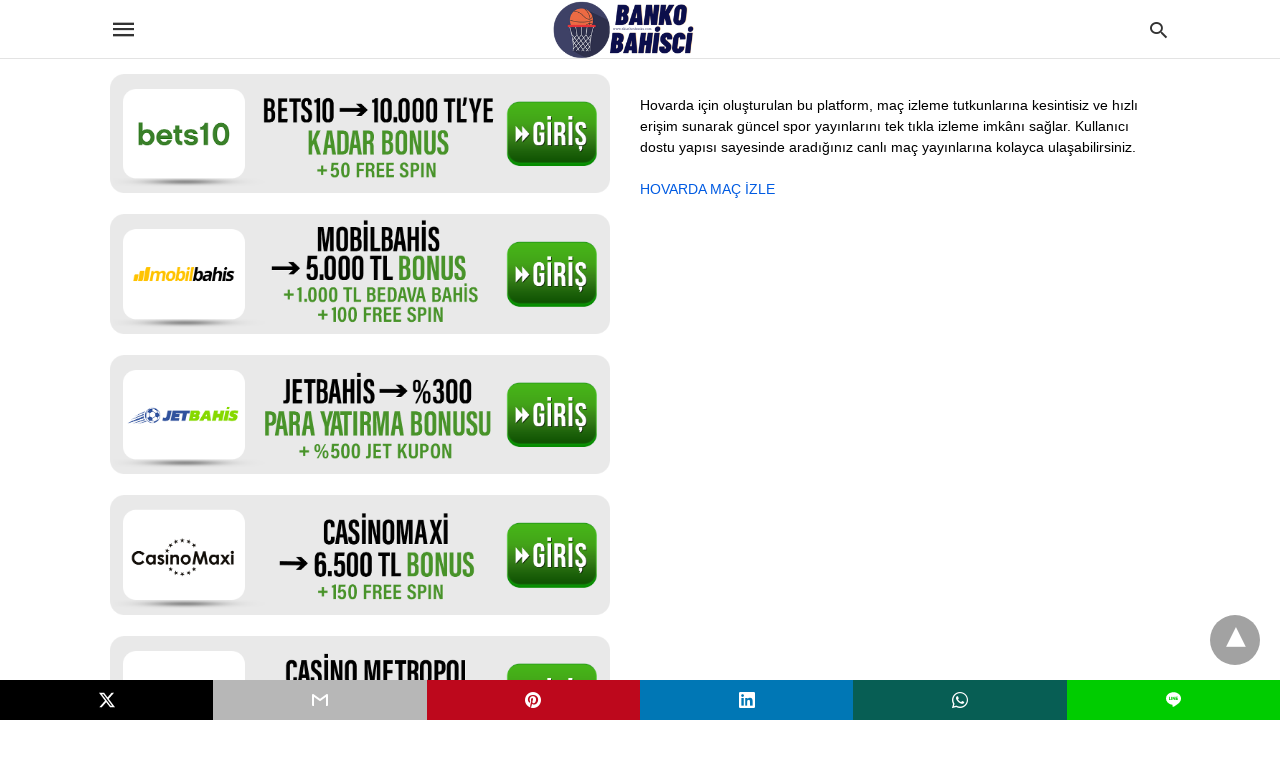

--- FILE ---
content_type: text/html; charset=UTF-8
request_url: https://www.skiathosbooks.com/the-allure-of-bairnsdale-escorts-a-unique-experience/
body_size: 28556
content:
<!doctype html> <html amp lang="tr"> <head><script custom-element="amp-form" src="https://cdn.ampproject.org/v0/amp-form-latest.js" async></script> <meta charset="utf-8"> <link rel="preconnect" href="//cdn.ampproject.org"> <meta name="viewport" content="width=device-width">  <link rel="canonical" href="https://www.skiathosbooks.com/the-allure-of-bairnsdale-escorts-a-unique-experience/" /> <meta property="og:locale" content="tr_TR" /> <meta property="og:type" content="article" /> <meta property="og:title" content="The Allure of Bairnsdale Escorts: A Unique Experience - Yabancı Bahis Siteleri" /> <meta property="og:description" content="&nbsp; CLICK HERE &nbsp; &nbsp; &nbsp; When it comes to exploring the vibrant nightlife and companionship in Bairnsdale, you can&#8217;t help but be drawn to the enigmatic appeal of Bairnsdale escorts. Whether you&#8217;re a local or a visitor, the allure of spending time with a vivacious, intelligent, and captivating companion is hard to resist. Let&#8217;s [&hellip;]" /> <meta property="og:url" content="https://www.skiathosbooks.com/the-allure-of-bairnsdale-escorts-a-unique-experience/" /> <meta property="og:site_name" content="Yabancı Bahis Siteleri" /> <meta property="article:published_time" content="2023-12-27T06:45:49+00:00" /> <meta property="article:modified_time" content="2024-02-27T09:45:52+00:00" /> <meta name="author" content="Skiathosbooks" /> <meta name="twitter:card" content="summary_large_image" /> <meta name="twitter:label1" content="Yazan:" /> <meta name="twitter:data1" content="Skiathosbooks" /> <meta name="twitter:label2" content="Tahmini okuma süresi" /> <meta name="twitter:data2" content="2 dakika" /> <script type="application/ld+json" class="yoast-schema-graph">{"@context":"https://schema.org","@graph":[{"@type":"Article","@id":"https://www.skiathosbooks.com/the-allure-of-bairnsdale-escorts-a-unique-experience/#article","isPartOf":{"@id":"https://www.skiathosbooks.com/the-allure-of-bairnsdale-escorts-a-unique-experience/"},"author":{"name":"Skiathosbooks","@id":"https://www.skiathosbooks.com/#/schema/person/ba26570957da27078863998153347b8d"},"headline":"The Allure of Bairnsdale Escorts: A Unique Experience","datePublished":"2023-12-27T06:45:49+00:00","dateModified":"2024-02-27T09:45:52+00:00","mainEntityOfPage":{"@id":"https://www.skiathosbooks.com/the-allure-of-bairnsdale-escorts-a-unique-experience/"},"wordCount":505,"inLanguage":"tr"},{"@type":"WebPage","@id":"https://www.skiathosbooks.com/the-allure-of-bairnsdale-escorts-a-unique-experience/","url":"https://www.skiathosbooks.com/the-allure-of-bairnsdale-escorts-a-unique-experience/","name":"The Allure of Bairnsdale Escorts: A Unique Experience - Yabancı Bahis Siteleri","isPartOf":{"@id":"https://www.skiathosbooks.com/#website"},"datePublished":"2023-12-27T06:45:49+00:00","dateModified":"2024-02-27T09:45:52+00:00","author":{"@id":"https://www.skiathosbooks.com/#/schema/person/ba26570957da27078863998153347b8d"},"breadcrumb":{"@id":"https://www.skiathosbooks.com/the-allure-of-bairnsdale-escorts-a-unique-experience/#breadcrumb"},"inLanguage":"tr","potentialAction":[{"@type":"ReadAction","target":["https://www.skiathosbooks.com/the-allure-of-bairnsdale-escorts-a-unique-experience/"]}]},{"@type":"BreadcrumbList","@id":"https://www.skiathosbooks.com/the-allure-of-bairnsdale-escorts-a-unique-experience/#breadcrumb","itemListElement":[{"@type":"ListItem","position":1,"name":"Anasayfa","item":"https://www.skiathosbooks.com/"},{"@type":"ListItem","position":2,"name":"The Allure of Bairnsdale Escorts: A Unique Experience"}]},{"@type":"WebSite","@id":"https://www.skiathosbooks.com/#website","url":"https://www.skiathosbooks.com/","name":"Yabancı Bahis Siteleri","description":"En iyi Bahis Siteleri - Online Bahis Listesi","potentialAction":[{"@type":"SearchAction","target":{"@type":"EntryPoint","urlTemplate":"https://www.skiathosbooks.com/?s={search_term_string}"},"query-input":{"@type":"PropertyValueSpecification","valueRequired":true,"valueName":"search_term_string"}}],"inLanguage":"tr"},{"@type":"Person","@id":"https://www.skiathosbooks.com/#/schema/person/ba26570957da27078863998153347b8d","name":"Skiathosbooks","image":{"@type":"ImageObject","inLanguage":"tr","@id":"https://www.skiathosbooks.com/#/schema/person/image/","url":"https://secure.gravatar.com/avatar/0b3262251576f4af1ae261f95b866c5f76913921f4b96d54b8d886d33aa51059?s=96&d=mm&r=g","contentUrl":"https://secure.gravatar.com/avatar/0b3262251576f4af1ae261f95b866c5f76913921f4b96d54b8d886d33aa51059?s=96&d=mm&r=g","caption":"Skiathosbooks"},"sameAs":["https://skiathosbooks.com"],"url":"https://www.skiathosbooks.com/author/skiathosbooks067/"}]}</script>  <link rel="icon" href="https://www.skiathosbooks.com/wp-content/uploads/2022/10/cropped-skiathosbooks-1-32x32.jpg" sizes="32x32" /> <link rel="icon" href="https://www.skiathosbooks.com/wp-content/uploads/2022/10/cropped-skiathosbooks-1-192x192.jpg" sizes="192x192" /> <link rel="apple-touch-icon" href="https://www.skiathosbooks.com/wp-content/uploads/2022/10/cropped-skiathosbooks-1-180x180.jpg" /> <meta name="msapplication-TileImage" content="https://www.skiathosbooks.com/wp-content/uploads/2022/10/cropped-skiathosbooks-1-270x270.jpg" /> <title>The Allure of Bairnsdale Escorts: A Unique Experience - Yabancı Bahis Siteleri</title> <meta name="generator" content="AMP for WP 1.1.11" /> <link rel="preload" as="font" href="https://www.skiathosbooks.com/wp-content/plugins/accelerated-mobile-pages/templates/design-manager/swift/fonts/icomoon.ttf" type="font/ttf" crossorigin> <link rel="preload" as="script" href="https://cdn.ampproject.org/v0.js"> <script custom-element="amp-addthis" src="https://cdn.ampproject.org/v0/amp-addthis-0.1.js" async></script> <script custom-element="amp-bind" src="https://cdn.ampproject.org/v0/amp-bind-latest.js" async></script>   <script src="https://cdn.ampproject.org/v0.js" async></script> <style amp-boilerplate>body{-webkit-animation:-amp-start 8s steps(1,end) 0s 1 normal both;-moz-animation:-amp-start 8s steps(1,end) 0s 1 normal both;-ms-animation:-amp-start 8s steps(1,end) 0s 1 normal both;animation:-amp-start 8s steps(1,end) 0s 1 normal both}@-webkit-keyframes -amp-start{from{visibility:hidden}to{visibility:visible}}@-moz-keyframes -amp-start{from{visibility:hidden}to{visibility:visible}}@-ms-keyframes -amp-start{from{visibility:hidden}to{visibility:visible}}@-o-keyframes -amp-start{from{visibility:hidden}to{visibility:visible}}@keyframes -amp-start{from{visibility:hidden}to{visibility:visible}}</style><noscript><style amp-boilerplate>body{-webkit-animation:none;-moz-animation:none;-ms-animation:none;animation:none}</style></noscript> <style amp-custom> body{font-family:'Poppins', sans-serif;font-size:16px;line-height:1.25}ol, ul{list-style-position:inside}p, ol, ul, figure{margin:0 0 1em;padding:0}a, a:active, a:visited{text-decoration:none;color:#005be2}body a:hover{color:#005be2}#ampforwp-jp-relatedposts{padding-top:1em;margin:1em 0;position:relative;clear:both}#ampforwp-jp-relatedposts h3.jp-relatedposts-headline{margin:0 0 1em;display:inline-block;float:left;font-size:9pt;font-weight:700;font-family:inherit}#ampforwp-jp-relatedposts .jp-relatedposts-items-visual{margin-right:-20px}#ampforwp-jp-relatedposts .jp-relatedposts-items{clear:left}#ampforwp-jp-relatedposts .jp-relatedposts-items-visual .jp-relatedposts-post{padding-right:20px;-moz-opacity:.8;opacity:.8}#ampforwp-jp-relatedposts .jp-relatedposts-items .jp-relatedposts-post{float:left;width:33%;margin:0 0 1em;box-sizing:border-box;-moz-box-sizing:border-box;-webkit-box-sizing:border-box}#ampforwp-jp-relatedposts .jp-relatedposts-items-visual h4.jp-relatedposts-post-title{text-transform:none;font-family:inherit;display:block;max-width:100%}#ampforwp-jp-relatedposts .jp-relatedposts-items p,#ampforwp-jp-relatedposts .jp-relatedposts-items time,#ampforwp-jp-relatedposts .jp-relatedposts-items-visual h4.jp-relatedposts-post-title{font-size:14px;line-height:20px;margin:0}#ampforwp-jp-relatedposts .jp-relatedposts-items .jp-relatedposts-post .jp-relatedposts-post-title a{font-size:inherit;font-weight:400;text-decoration:none;-moz-opacity:1;opacity:1}pre{white-space:pre-wrap}.left{float:left}.right{float:right}.hidden, .hide, .logo .hide{display:none}.screen-reader-text{border:0;clip:rect(1px, 1px, 1px, 1px);clip-path:inset(50%);height:1px;margin:-1px;overflow:hidden;padding:0;position:absolute;width:1px;word-wrap:normal}.clearfix{clear:both}blockquote{background:#f1f1f1;margin:10px 0 20px 0;padding:15px}blockquote p:last-child{margin-bottom:0}.amp-wp-unknown-size img{object-fit:contain}.amp-wp-enforced-sizes{max-width:100%}html,body,div,span,object,iframe,h1,h2,h3,h4,h5,h6,p,blockquote,pre,abbr,address,cite,code,del,dfn,em,img,ins,kbd,q,samp,small,strong,sub,sup,var,b,i,dl,dt,dd,ol,ul,li,fieldset,form,label,legend,table,caption,tbody,tfoot,thead,tr,th,td,article,aside,canvas,details,figcaption,figure,footer,header,hgroup,menu,nav,section,summary,time,mark,audio,video{margin:0;padding:0;border:0;outline:0;font-size:100%;vertical-align:baseline;background:transparent}body{line-height:1}article,aside,details,figcaption,figure,footer,header,hgroup,menu,nav,section{display:block}nav ul{list-style:none}blockquote,q{quotes:none}blockquote:before,blockquote:after,q:before,q:after{content:none}a{margin:0;padding:0;font-size:100%;vertical-align:baseline;background:transparent}table{border-collapse:collapse;border-spacing:0}hr{display:block;height:1px;border:0;border-top:1px solid #ccc;margin:1em 0;padding:0}input,select{vertical-align:middle}*,*:after,*:before{box-sizing:border-box;-ms-box-sizing:border-box;-o-box-sizing:border-box}.alignright{float:right;margin-left:10px}.alignleft{float:left;margin-right:10px}.aligncenter{display:block;margin-left:auto;margin-right:auto;text-align:center}amp-iframe{max-width:100%;margin-bottom:20px}amp-wistia-player{margin:5px 0px}.wp-caption{padding:0}figcaption,.wp-caption-text{font-size:12px;line-height:1.5em;margin:0;padding:.66em 10px .75em;text-align:center}amp-carousel > amp-img > img{object-fit:contain}.amp-carousel-container{position:relative;width:100%;height:100%}.amp-carousel-img img{object-fit:contain}amp-instagram{box-sizing:initial}figure.aligncenter amp-img{margin:0 auto}.rr span,.loop-date,.fbp-cnt .amp-author,.display-name,.author-name{color:#191919}.fsp-cnt .loop-category li{padding:8px 0px}.fbp-cnt h2.loop-title{padding:8px 0px}.cntr{max-width:1100px;margin:0 auto;width:100%;padding:0px 20px}@font-face{font-family:'icomoon';font-display:swap;font-style:normal;font-weight:normal;src:local('icomoon'), local('icomoon'), url('https://www.skiathosbooks.com/wp-content/plugins/accelerated-mobile-pages/templates/design-manager/swift/fonts/icomoon.ttf')}header .cntr{}.h_m{position:static;background:rgba(255,255,255,1);border-color:rgba(0,0,0,0.12);padding:0 0 0 0;margin:0 0 0 0}.content-wrapper{margin-top:0px}.h_m_w{width:100%;clear:both;display:inline-flex}.icon-src:before{content:"\e8b6";font-family:'icomoon';font-size:23px}.isc:after{content:"\e8cc";font-family:'icomoon';font-size:20px}.h-ic a:after, .h-ic a:before{color:rgba(51,51,51,1)}.h-ic{margin:0px 10px;align-self:center}.amp-logo a{line-height:0;display:inline-block;margin:0;font-size:17px;font-weight:700;text-transform:uppercase;display:inline-block;color:rgba(51,51,51,1)}.logo h1{margin:0;font-size:17px;font-weight:700;text-transform:uppercase;display:inline-block}.h-srch a{line-height:1;display:block}.amp-logo amp-img{margin:0 auto}@media(max-width:480px){.h-sing{font-size:13px}}.logo{z-index:2;flex-grow:1;align-self:center;text-align:center;line-height:0}.h-1{display:flex;order:1}.h-nav{order:-1;align-self:center;flex-basis:30px}.h-ic:last-child{margin-right:0}.lb-t{position:fixed;top:-50px;width:100%;width:100%;opacity:0;transition:opacity .5s ease-in-out;overflow:hidden;z-index:9;background:rgba(20,20,22,0.9)}.lb-t img{margin:auto;position:absolute;top:0;left:0;right:0;bottom:0;max-height:0%;max-width:0%;border:3px solid white;box-shadow:0px 0px 8px rgba(0,0,0,.3);box-sizing:border-box;transition:.5s ease-in-out}a.lb-x{display:block;width:50px;height:50px;box-sizing:border-box;background:tranparent;color:black;text-decoration:none;position:absolute;top:-80px;right:0;transition:.5s ease-in-out}a.lb-x:after{content:"\e5cd";font-family:'icomoon';font-size:30px;line-height:0;display:block;text-indent:1px;color:rgba(255,255,255,0.8)}.lb-t:target{opacity:1;top:0;bottom:0;left:0;z-index:2}.lb-t:target img{max-height:100%;max-width:100%}.lb-t:target a.lb-x{top:25px}.lb img{cursor:pointer}.lb-btn form{position:absolute;top:200px;left:0;right:0;margin:0 auto;text-align:center}.lb-btn .s{padding:10px}.lb-btn .icon-search{padding:10px;cursor:pointer}.amp-search-wrapper{width:80%;margin:0 auto;position:relative}.overlay-search:before{content:"\e8b6";font-family:'icomoon';font-size:24px;position:absolute;right:0;cursor:pointer;top:4px;color:rgba(255,255,255,0.8)}.amp-search-wrapper .icon-search{cursor:pointer;background:transparent;border:none;display:inline-block;width:30px;height:30px;opacity:0;position:absolute;z-index:100;right:0;top:0}.lb-btn .s{padding:10px;background:transparent;border:none;border-bottom:1px solid #504c4c;width:100%;color:rgba(255,255,255,0.8)}.m-ctr{background:rgba(20,20,22,0.9)}.tg, .fsc{display:none}.fsc{width:100%;height:-webkit-fill-available;position:absolute;cursor:pointer;top:0;left:0;z-index:9}.tg:checked + .hamb-mnu > .m-ctr{margin-left:0;border-right:1px solid}.tg:checked + .hamb-mnu > .m-ctr .c-btn{position:fixed;right:5px;top:5px;background:rgba(20,20,22,0.9);border-radius:50px}.m-ctr{margin-left:-100%;float:left}.tg:checked + .hamb-mnu > .fsc{display:block;background:rgba(0,0,0,.9);height:100%}.t-btn, .c-btn{cursor:pointer}.t-btn:after{content:"\e5d2";font-family:"icomoon";font-size:28px;display:inline-block;color:rgba(51,51,51,1)}.c-btn:after{content:"\e5cd";font-family:"icomoon";font-size:20px;color:rgba(255,255,255,0.8);line-height:0;display:block;text-indent:1px}.c-btn{float:right;padding:15px 5px}header[style] label.c-btn, header[style] .lb-t:target a.lb-x{margin-top:30px}.m-ctr{transition:margin 0.3s ease-in-out}.m-ctr{height:100%;position:absolute;z-index:99;padding:2% 0% 100vh 0%}.m-menu{display:inline-block;width:100%;padding:2px 20px 10px 20px}.m-scrl{overflow-y:scroll;display:inline-block;width:100%;max-height:94vh}.m-menu .amp-menu .toggle:after{content:"\e313";font-family:'icomoon';font-size:25px;display:inline-block;top:1px;padding:5px;transform:rotate(270deg);right:0;left:auto;cursor:pointer;border-radius:35px;color:rgba(255,255,255,0.8)}.m-menu .amp-menu li.menu-item-has-children:after{display:none}.m-menu .amp-menu li ul{font-size:14px}.m-menu .amp-menu{list-style-type:none;padding:0}.m-menu .amp-menu > li a{color:rgba(255,255,255,0.8);padding:12px 7px;margin-bottom:0;display:inline-block}.menu-btn{margin-top:30px;text-align:center}.menu-btn a{color:#fff;border:2px solid #ccc;padding:15px 30px;display:inline-block}.amp-menu li.menu-item-has-children>ul>li{width:100%}.m-menu .amp-menu li.menu-item-has-children>ul>li{padding-left:0;border-bottom:1px solid;margin:0px 10px}.m-menu .link-menu .toggle{width:100%;height:100%;position:absolute;top:0px;right:0;cursor:pointer}.m-menu .amp-menu .sub-menu li:last-child{border:none}.m-menu .amp-menu a{padding:7px 15px}.m-menu > li{font-size:17px}.amp-menu .toggle:after{position:absolute}.m-menu .toggle{float:right}.m-menu input{display:none}.m-menu .amp-menu [id^=drop]:checked + label + ul{display:block}.m-menu .amp-menu [id^=drop]:checked + .toggle:after{transform:rotate(360deg)}.hamb-mnu ::-webkit-scrollbar{display:none}.p-m-fl{width:100%;border-bottom:1px solid rgba(0, 0, 0, 0.05);background:rgba(239,239,239,1)}.p-menu{width:100%;text-align:center;margin:0px auto;padding:0px 25px 0px 25px}.p-menu ul li{display:inline-block;margin-right:21px;font-size:12px;line-height:20px;letter-spacing:1px;font-weight:400;position:relative}.p-menu ul li a{color:rgba(53,53,53,1);padding:12px 0px 12px 0px;display:inline-block}.p-menu input{display:none}.p-menu .amp-menu .toggle:after{display:none}.p-menu{white-space:nowrap}@media(max-width:768px){.p-menu{overflow:scroll}}pre{padding:30px 15px;background:#f7f7f7;white-space:pre-wrap;;font-size:14px;color:#666666;border-left:3px solid;border-color:#005be2;margin-bottom:20px}.cntn-wrp{font-family:'Poppins', sans-serif}table{display:-webkit-box;overflow-x:auto;word-break:normal}.author-tw:after{content:"";background-image:url([data-uri]);background-size:cover;width:15px;height:15px;display:inline-block;background-color:#000;border-radius:3px;margin:0px 5px;text-decoration:none}.author-tw:hover{text-decoration:none}.artl-cnt table{margin:0 auto;text-align:center;width:100%}p.nocomments{padding:10px;color:#fff}.tl-exc{font-size:16px;color:#444;margin-top:10px;line-height:20px}.amp-category span:nth-child(1){display:none}.amp-category span a, .amp-category span{color:#005be2;font-size:12px;font-weight:500;text-transform:uppercase}.amp-category span a:hover{color:#005be2}.amp-category span:after{content:"/";display:inline-block;margin:0px 5px 0px 5px;position:relative;top:1px;color:rgba(0, 0, 0, 0.25)}.amp-category span:last-child:after{display:none}.sp{width:100%;margin-top:20px;display:inline-block}.amp-post-title{font-size:48px;line-height:58px;color:#333;margin:0;padding-top:15px}.sf-img{text-align:center;width:100%;display:inline-block;height:auto;margin-top:33px}.sf-img figure{margin:0}.sf-img .wp-caption-text{width:1100px;text-align:left;margin:0 auto;color:#a1a1a1;font-size:14px;line-height:20px;font-weight:500;border-bottom:1px solid #ccc;padding:15px 0px}.sf-img .wp-caption-text:before{content:"\e412";font-family:'icomoon';font-size:24px;position:relative;top:4px;opacity:0.4;margin-right:5px}.sp-cnt{margin-top:40px;clear:both;width:100%;display:inline-block}.sp-rl{display:inline-flex;width:100%}.sp-rt{width:72%;margin-left:60px;flex-direction:column;justify-content:space-around;order:1}.sp-lt{display:flex;flex-direction:column;flex:1 0 20%;order:0;max-width:237px}.ss-ic, .sp-athr, .amp-tags, .post-date{padding-bottom:20px;border-bottom:1px dotted #ccc}.shr-txt, .athr-tx, .amp-tags > span:nth-child(1), .amp-related-posts-title, .related-title, .r-pf h3{margin-bottom:12px}.shr-txt, .athr-tx, .r-pf h3, .amp-tags > span:nth-child(1), .amp-related-posts-title, .post-date, .related-title{display:block}.shr-txt, .athr-tx, .r-pf h3, .amp-tags > span:nth-child(1), .amp-related-posts-title, .post-date, .related-title{text-transform:uppercase;font-size:12px;color:#666;font-weight:400}.loop-date, .post-edit-link{display:inline-block}.post-date .post-edit-link{color:#005be2;float:right}.post-date .post-edit-link:hover{color:#005be2}.sp-athr, .amp-tags, .post-date{margin-top:20px}.sp-athr .author-details a, .sp-athr .author-details, .amp-tags span a, .amp-tag{font-size:15px;color:#005be2;font-weight:400;line-height:1.5}.amp-tags .amp-tag:after{content:"/";display:inline-block;padding:0px 10px;position:relative;top:-1px;color:#ccc;font-size:12px}.amp-tags .amp-tag:last-child:after{display:none}.ss-ic li:before{border-radius:2px;text-align:center;padding:4px 6px}.sgl table{width:100%;margin-bottom:25px}.sgl th, .sgl td{padding:0.5em 1em;border:1px solid #ddd}.cntn-wrp{font-size:18px;color:#000;line-height:1.7;word-break:break-word}.cntn-wrp small{font-size:11px;line-height:1.2;color:#111}.cntn-wrp p, .cntn-wrp ul, .cntn-wrp ol{margin:0px 0px 30px 0px;word-break:break-word}.cntn-wrp .wp-block-image,.wp-block-embed{margin:15px 0px}.wp-block-embed{margin-top:45px}figure.wp-block-embed-twitter{margin:0}.wp-block-embed blockquote a{position:absolute;height:285px;z-index:9;margin-top:-40px}@media(max-width:768px){.wp-block-embed blockquote a{width:90%;height:209px;margin-top:-95px}.wp-block-embed{margin-top:95px}}.artl-cnt ul li, .artl-cnt ol li{list-style-type:none;position:relative;padding-left:20px}.artl-cnt ul li:before{content:"";display:inline-block;width:5px;height:5px;background:#333;position:absolute;top:12px;left:0px}.artl-cnt ol li{list-style-type:decimal;position:unset;padding:0}.sp-rt p strong, .pg p strong{font-weight:700}@supports (-webkit-overflow-scrolling:touch){.m-ctr{overflow:initial}}@supports not (-webkit-overflow-scrolling:touch){.m-ctr{overflow:scroll}}.m-scrl{display:inline-block;width:100%;max-height:94vh}.srp{margin-top:20px}.srp .amp-related-posts amp-img{float:left;width:100%;margin:0px;height:100%}.srp ul li{display:inline-block;line-height:1.3;margin-bottom:24px;list-style-type:none;width:100%}.srp ul li:last-child{margin-bottom:0px}.has_thumbnail:hover{opacity:0.7}.has_thumbnail:hover .related_link a{color:#005be2}.related_link{margin-top:10px}.related_link a{color:#333}.related_link p{word-break:break-word;color:#444;font-size:15px;line-height:20px;letter-spacing:0.10px;margin-top:5px;font-weight:400}.amp-related-posts ul{list-style-type:none}.r-pf{margin-top:40px;display:inline-block;width:100%}.sp-rt .amp-author{padding:20px 20px;border-radius:0;background:#f9f9f9;border:1px solid #ececec;display:inline-block;width:100%}.sp-rt .amp-author-image{float:left}.amp-author-image amp-img{border-radius:50%;margin:0px 12px 5px 0px;display:block;width:50px}.author-details p{margin:0;font-size:13px;line-height:20px;color:#666;padding-top:4px}#pagination{margin-top:30px;border-top:1px dotted #ccc;padding:20px 5px 0px 5px;;font-size:16px;line-height:24px;font-weight:400}.next{float:right;width:45%;text-align:right;position:relative;margin-top:10px}.next a, .prev a{color:#333}.prev{float:left;width:45%;position:relative;margin-top:10px}.prev span{text-transform:uppercase;font-size:12px;color:#666;display:block;position:absolute;top:-26px}.next span{text-transform:uppercase;font-size:12px;color:#666;display:block;font-weight:400;position:absolute;top:-26px;right:0}.next:hover a, .prev:hover a{color:#005be2}.prev:after{border-left:1px dotted #ccc;content:"";height:calc(100% - -10px);right:-50px;position:absolute;top:50%;transform:translate(0px, -50%);width:2px}.ampforwp_post_pagination{width:100%;text-align:center;display:inline-block}.ampforwp_post_pagination p{margin:0;font-size:18px;color:#444;font-weight:500;margin-bottom:10px}.ampforwp_post_pagination p a{color:#005be2;padding:0px 10px}.cmts{width:100%;display:inline-block;clear:both;margin-top:40px}.amp-comment-button{background-color:#005be2;font-size:15px;float:none;margin:30px auto 0px auto;text-align:center;border-radius:3px;font-weight:600;width:250px}.form-submit #submit{background-color:#005be2;font-size:14px;text-align:center;border-radius:3px;font-weight:500;color:#fff;cursor:pointer;margin:0;border:0;padding:11px 21px}#respond p{margin:12px 0}.amp-comment-button a{color:#fff;display:block;padding:7px 0px 8px 0px}.amp-comment-button a:hover{color:#fff}.cmt-form-comment #comment{border-color:#ccc;width:100%;padding:20px}.cmts h3{margin:0;font-size:12px;padding-bottom:6px;border-bottom:1px solid #eee;font-weight:400;letter-spacing:0.5px;text-transform:uppercase;color:#444}.cmts h3:after{content:"";display:block;width:115px;border-bottom:1px solid #005be2;position:relative;top:7px}.cmts ul{margin-top:16px}.cmts ul li{list-style:none;margin-bottom:20px;padding-bottom:20px;border-bottom:1px solid #eee}.cmts .amp-comments-wrapper ul .children{margin-left:30px}.cmts .cmt-author.vcard .says{display:none}.cmts .cmt-author.vcard .fn{font-size:12px;font-weight:500;color:#333}.cmts .cmt-metadata{font-size:11px;margin-top:8px}.amp-comments-wrapper ul li:hover .cmt-meta .cmt-metadata a{color:#005be2;}.cmts .cmt-metadata a{color:#999}.cmt-content{margin-top:6px;width:100%;display:inline-block}.cmt-content p{font-size:14px;color:#333;line-height:22px;font-weight:400;margin:0}.cmt-meta amp-img{float:left;margin-right:10px;border-radius:50%;width:40px}.sp-rt .amp-author{margin-top:5px}.cntn-wrp a{margin:10px 0px;color:#005be2}.loop-wrapper{display:flex;flex-wrap:wrap;margin:-15px}.loop-category li{display:inline-block;list-style-type:none;margin-right:10px;font-size:10px;font-weight:600;letter-spacing:1.5px}.loop-category li a{color:#555;text-transform:uppercase}.loop-category li:hover a{color:#005be2}.fsp-cnt p{color:#444;font-size:13px;line-height:20px;letter-spacing:0.10px;word-break:break-word}.fsp:hover h2 a{color:#005be2}.fsp h2 a, .fsp h3 a{color:#191919}.fsp{margin:15px;flex-basis:calc(33.33% - 30px)}.fsp-img{margin-bottom:10px}.fsp h2, .fsp h3{margin:0px 0px 5px 0px;font-size:20px;line-height:25px;font-weight:500}.fsp-cnt .loop-category{margin-bottom:20px}.fsp-cnt .loop-category li{font-weight:500}blockquote{margin-bottom:20px}blockquote p{font-size:34px;line-height:1.4;font-weight:700;position:relative;padding:30px 0 0 0}blockquote p:before{content:"";border-top:8px solid #000;width:115px;line-height:40px;display:inline-block;position:absolute;top:0}.cmts-wrap{display:flex;width:100%;margin-top:30px;padding-bottom:30px;border-bottom:1px solid #eee}.cmts-wrap .page-numbers:after{display:none}.cmts .page-numbers{margin:0px 10px}.cmts .prev, .cmts .next{margin:0 auto}.cmts-wrap a{color:#333}.cmts-wrap a:hover{color:#005be2}.cmts-wrap .current{color:#005be2}@media(max-width:1110px){.cntr{width:100%;padding:0px 20px}.sp-rt{margin-left:30px}}@media(max-width:768px){.tl-exc{font-size:14px;margin-top:3px;line-height:22px}.sp-rl{display:inline-block;width:100%}.sp-lt{width:100%;margin-top:20px;max-width:100%}.sp-cnt{margin-top:15px}.r-pf h3{padding-top:20px;border-top:1px dotted #ccc}.r-pf{margin-top:20px}.cmts{margin:20px 0px 20px 0px}.sp-rt{width:100%;margin-left:0}.sp-rt .amp-author{padding:20px 15px}#pagination{margin:20px 0px 20px 0px;border-top:none}.amp-post-title{padding-top:10px}.fsp{flex-basis:calc(100% - 30px)}.fsp-img{width:40%;float:left;margin-right:20px}.fsp-cnt{width:54%;float:left}.srp .related_link{font-size:20px;line-height:1.4;font-weight:600}.rlp-image{width:200px;float:left;margin-right:15px;display:flex;flex-direction:column}.rlp-cnt{display:flex}}@media(max-width:480px){.loop-wrapper{margin-top:15px}.cntn-wrp p{line-height:1.65}.rp .has_related_thumbnail{width:100%}.rlp-image{width:100%;float:none;margin-right:0px}.rlp-cnt{width:100%;float:none}.amp-post-title{font-size:32px;line-height:44px}.amp-category span a{font-size:12px}.sf-img{margin-top:20px}.sp{margin-top:20px}.menu-btn a{padding:10px 20px;font-size:14px}.next, .prev{float:none;width:100%}#pagination{padding:10px 0px 0px}#respond{margin:0}.next a{margin-bottom:45px;display:inline-block}.prev:after{display:none}.author-details p{font-size:12px;line-height:18px}.sf-img .wp-caption-text{width:100%;padding:10px 15px}.fsp-img{width:100%;float:none;margin-right:0px}.fsp-cnt{width:100%;float:none}.fsp{border:none;padding:0}.fsp-cnt{padding:0px 15px 0px 14px}.r-pf .fsp-cnt{padding:0px}blockquote p{font-size:20px}}@media(max-width:425px){.sp-rt .amp-author{margin-bottom:10px}#pagination{margin:20px 0px 10px 0px}.fsp h2, .fsp h3{font-size:24px;font-weight:600}}@media(max-width:320px){.cntn-wrp p{font-size:16px}}.m-srch #amp-search-submit{cursor:pointer;background:transparent;border:none;display:inline-block;width:30px;height:30px;opacity:0;position:absolute;z-index:100;right:0;top:0}.m-srch .amp-search-wrapper{border:1px solid rgba(255,255,255,0.8);background:rgba(255,255,255,0.8);width:100%;border-radius:60px}.m-srch .s{padding:10px 15px;border:none;width:100%;color:rgba(20,20,22,0.9);background:rgba(255,255,255,0.8);border-radius:60px}.m-srch{border-top:1px solid;padding:20px}.m-srch .overlay-search:before{color:rgba(20,20,22,0.9);padding-right:10px;top:6px}.cp-rgt{font-size:11px;line-height:1.2;color:rgba(255,255,255,0.8);padding:20px;text-align:center;border-top:1px solid}.cp-rgt a{color:rgba(255,255,255,0.8);border-bottom:1px solid rgba(255,255,255,0.8);margin-left:10px}.cp-rgt .view-non-amp{display:none}a.btt:hover{cursor:pointer}.footer{margin-top:80px}.f-menu ul li .sub-menu{display:none}.f-menu ul li{display:inline-block;margin-right:20px}.f-menu ul li a{padding:0;color:#575656}.f-menu ul > li:hover a{color:#005be2}.f-menu{font-size:14px;line-height:1.4;margin-bottom:30px}.rr{font-size:12px;color:rgba(136,136,136,1)}.rr span{margin:0 10px 0 0px}.f-menu ul li.menu-item-has-children:hover > ul{display:none}.f-menu ul li.menu-item-has-children:after{display:none}.f-w{display:inline-flex;width:100%;flex-wrap:wrap;margin:15px -15px 0px}.f-w-f2{text-align:center;border-top:1px solid rgba(238,238,238,1);padding:50px 0 50px 0}.w-bl{margin-left:0;display:flex;flex-direction:column;position:relative;flex:1 0 22%;margin:0 15px 30px;line-height:1.5;font-size:14px}.w-bl h4{font-size:;font-weight:;margin-bottom:20px;text-transform:uppercase;letter-spacing:1px;padding-bottom:4px}.w-bl ul li{list-style-type:none;margin-bottom:15px}.w-bl ul li:last-child{margin-bottom:0}.w-bl ul li a{text-decoration:none}.w-bl .menu li .sub-menu, .w-bl .lb-x{display:none}.w-bl .menu li .sub-menu, .w-bl .lb-x{display:none}.w-bl table{border-collapse:collapse;margin:0 0 1.5em;width:100%}.w-bl tr{border-bottom:1px solid #eee}.w-bl th, .w-bl td{text-align:center}.w-bl td{padding:0.4em}.w-bl th:first-child, .w-bl td:first-child{padding-left:0}.w-bl thead th{border-bottom:2px solid #bbb;padding-bottom:0.5em;padding:0.4em}.w-bl .calendar_wrap caption{font-size:14px;margin-bottom:10px}.w-bl form{display:inline-flex;flex-wrap:wrap;align-items:center}.w-bl .search-submit{text-indent:-9999px;padding:0;margin:0;background:transparent;line-height:0;display:inline-block;opacity:0}.w-bl .search-button:after{content:"\e8b6";font-family:'icomoon';font-size:23px;display:inline-block;cursor:pointer}.w-bl .search-field{border:1px solid #ccc;padding:6px 10px}.f-menu{font-size:14px;line-height:1.4;margin-bottom:30px}.f-menu ul li{display:inline-block;margin-right:20px}.f-menu .sub-menu{display:none}.rr{font-size:13px;color:rgba(136,136,136,1)}@media(max-width:768px){.footer{margin-top:60px}.w-bl{flex:1 0 22%}.f-menu ul li{margin-bottom:10px}}@media(max-width:480px){.footer{margin-top:50px}.f-w-f2{padding:25px 0px}.f-w{display:block;margin:15px 0px 0px}.w-bl{margin-bottom:40px}.w-bl{flex:100%}.w-bl ul li{margin-bottom:11px}.f-menu ul li{display:inline-block;line-height:1.8;margin-right:13px}.f-menu .amp-menu > li a{padding:0;font-size:12px;color:#7a7a7a}.rr{margin-top:15px;font-size:11px}}@media(max-width:425px){.footer{margin-top:35px}.w-bl h4{margin-bottom:15px}}.ss-ic ul li{font-family:'icomoon';list-style-type:none;display:inline-block}.ss-ic li a{color:#fff;padding:5px;border-radius:3px;margin:0px 10px 10px 0px;display:inline-block}.ss-ic li a.s_tw{color:#FFFFFF}.s_tw{background:#000000}.ss-ic li a.s_li{color:#00cc00}.ss-ic ul li .s_fb{color:#fff;background:#3b5998}.s_fb:after{content:"\e92d"}.s_tw:after{content:"\e942";color:#fff}.s_tw:after{content:"";background-image:url("[data-uri]");background-size:cover;width:16px;height:16px;display:inline-block}.s_lk{background:#0077b5}.s_lk:after{content:"\e934"}.s_pt{background:#bd081c}.s_pt:after{content:"\e937"}.s_em{background:#b7b7b7}.s_em:after{content:"\e930"}.s_wp{background:#075e54}.s_wp:after{content:"\e946"}.s_li{background:#00cc00}.s_stk{background:#f1f1f1;display:inline-block;width:100%;padding:0;position:fixed;bottom:0;text-align:center;border:0}.s_stk ul{width:100%;display:inline-flex}.s_stk ul li{flex-direction:column;flex-basis:0;flex:1 0 5%;max-width:calc(100% - 10px);display:flex;height:40px}.s_stk li a{margin:0;border-radius:0;padding:12px}.body.single-post{padding-bottom:40px}.s_stk{z-index:99999999}.body.single-post .adsforwp-stick-ad, .body.single-post amp-sticky-ad{padding-bottom:45px;padding-top:5px}.body.single-post .ampforwp-sticky-custom-ad{bottom:40px;padding:3px 0px 0px}.body.single-post .afw a{line-height:0}.body.single-post amp-sticky-ad amp-sticky-ad-top-padding{height:0px}.content-wrapper a, .breadcrumb ul li a, .srp ul li, .rr a{transition:all 0.3s ease-in-out 0s}[class^="icon-"], [class*=" icon-"]{font-family:'icomoon';speak:none;font-style:normal;font-weight:normal;font-variant:normal;text-transform:none;line-height:1;-webkit-font-smoothing:antialiased;-moz-osx-font-smoothing:grayscale}.breadcrumbs{padding-bottom:8px;margin-bottom:20px}.breadcrumb ul li,.breadcrumbs span{display:inline-block;list-style-type:none;font-size:10px;text-transform:uppercase;margin-right:5px}.breadcrumb ul li a, .breadcrumbs span a, .breadcrumbs .bread-post{color:#999;letter-spacing:1px}.breadcrumb ul li a:hover, .breadcrumbs span a:hover{color:#005be2}.breadcrumbs li a:after, .breadcrumbs span a:after{content:"\e315";font-family:'icomoon';font-size:12px;display:inline-block;color:#bdbdbd;padding-left:5px;position:relative;top:1px}.breadcrumbs li:last-child a:after{display:none}.archive .breadcrumbs{margin-top:20px}@media (min-width:768px){.wp-block-columns{display:flex}.wp-block-column{max-width:50%;margin:0px 10px}}amp-facebook-like{max-height:28px;top:6px;margin-right:10px}.ampforwp-blocks-gallery-caption{font-size:16px}.m-s-i li a.s_telegram:after{content:"\e93f"}.cntn-wrp h1, .cntn-wrp h2, .cntn-wrp h3, .cntn-wrp h4, .cntn-wrp h5, h6{margin-bottom:5px}.cntn-wrp h1{font-size:32px}.cntn-wrp h2{font-size:27px}.cntn-wrp h3{font-size:24px}.cntn-wrp h4{font-size:20px}.cntn-wrp h5{font-size:17px}.cntn-wrp h6{font-size:15px}figure.amp-featured-image{margin:10px 0}.amp-wp-content table, .cntn-wrp.artl-cnt table{height:auto}amp-img.amp-wp-enforced-sizes[layout=intrinsic] > img, .amp-wp-unknown-size > img{object-fit:contain}.rtl amp-carousel{direction:ltr}.rtl .amp-menu .toggle:after{left:0;right:unset}.sharedaddy li{display:none}sub{vertical-align:sub;font-size:small}sup{vertical-align:super;font-size:small}@media only screen and (max-width:480px){svg{max-width:250px;max-height:250px}}h2.amp-post-title{word-break:break-word;word-wrap:break-word}h2.amp-wp-sub-title{word-break:break-word;word-wrap:break-word}h2.amp-wp-sub-title{font-size:20px;line-height:1.4em;margin-top:0px;color:#a0a0a0}h2.amp-wp-sub-title.center{text-align:center}@media (min-width:768px){.artl-cnt .wp-block-column{max-width:100%}}h1,h2,h3,h4,h5,h6,.amp-wp-title{font-family:1}.btt{position:fixed;bottom:55px;right:20px;background:rgba(71, 71, 71, 0.5);color:#fff;border-radius:100%;width:50px;height:50px;text-decoration:none}.btt:hover{color:#fff;background:#474747}.btt:before{content:'\25be';display:block;font-size:35px;font-weight:600;color:#fff;transform:rotate(180deg);text-align:center;line-height:1.5} .wp-block-table{min-width:240px}table.wp-block-table.alignright,table.wp-block-table.alignleft,table.wp-block-table.aligncenter{width:auto}table.wp-block-table.aligncenter{width:50%}table.wp-block-table.alignfull,table.wp-block-table.alignwide{display:table}table{overflow-x:auto}table a:link{font-weight:bold;text-decoration:none}table a:visited{color:#999999;font-weight:bold;text-decoration:none}table a:active, table a:hover{color:#bd5a35;text-decoration:underline}table{font-family:Arial, Helvetica, sans-serif;color:#666;font-size:15px;text-shadow:1px 1px 0px #fff;background:inherit;margin:0px;width:95%}table th{padding:21px 25px 22px 25px;border-top:1px solid #fafafa;border-bottom:1px solid #e0e0e0;background:#ededed}table th:first-child{text-align:left;padding-left:20px}table tr:first-child th:first-child{-webkit-border-top-left-radius:3px;border-top-left-radius:3px}table tr:first-child th:last-child{-webkit-border-top-right-radius:3px;border-top-right-radius:3px}table tr{text-align:center;padding-left:20px;border:2px solid #eee}table td:first-child{padding-left:20px;border-left:0}table td{padding:18px;border-top:1px solid #ffffff;border-bottom:1px solid #e0e0e0;border-left:1px solid #e0e0e0}table tr.even td{background:#f6f6f6;background:-webkit-gradient(linear, left top, left bottom, from(#f8f8f8), to(#f6f6f6))}table tr:last-child td{border-bottom:0}table tr:last-child td:first-child{-webkit-border-bottom-left-radius:3px;border-bottom-left-radius:3px}table tr:last-child td:last-child{-webkit-border-bottom-right-radius:3px;border-bottom-right-radius:3px}@media screen and (min-width:650px){table{display:inline-table}}.has-text-align-left{text-align:left}.has-text-align-right{text-align:right}.has-text-align-center{text-align:center}.collapsible-captions amp-img img{object-fit:contain}.web-stories-list__story-poster amp-img{width:100%;height:100%}amp-web-push-widget button.amp-subscribe{display:inline-flex;align-items:center;border-radius:5px;border:0;box-sizing:border-box;margin:0;padding:10px 15px;cursor:pointer;outline:none;font-size:15px;font-weight:500;background:#4A90E2;margin-top:7px;color:white;box-shadow:0 1px 1px 0 rgba(0, 0, 0, 0.5);-webkit-tap-highlight-color:rgba(0, 0, 0, 0)}.amp-table-posts{display:grid;gap:0.25rem;margin:40px auto;max-width:768px}.amp-table-post{display:flex;align-items:center;padding:5px 8px;border-radius:12px;justify-content:space-between}.amp-table-post-logo{flex:0 0 25%;height:100%;margin-bottom:-5px}.amp-table-post-logo img{width:100%;height:inherit;object-fit:contain}.amp-table-post-ratings{display:none}.amp-table-post-ratings p{margin:0 auto;text-align:center;font-weight:800}.amp-table-post-content{flex:0 0 45%}.amp-table-post-content .amp-table-post-heading, .amp-table-post-content .amp-table-post-subheading{margin:0 auto;text-align:center;font-size:12px;font-weight:800;line-height:16px}.amp-table-post-button a{border-radius:99px;display:flex;justify-content:center;align-items:center;padding:8px 10px;text-decoration:none;font-size:12px;font-weight:800}@media only screen and (max-width:767px){.amp_pb .ap_r_1.ap-fl .col{max-width:98%}}.amp-logo amp-img{width:174px}.amp-menu input{display:none}.amp-menu li.menu-item-has-children ul{display:none}.amp-menu li{position:relative;display:block}.amp-menu > li a{display:block}p.acss2f015{text-align:center}span.acss71c92{font-size:37px}a.acss92243{background-color:#196BCA;background:linear-gradient(to right, #196BCA, #6433E0);border-radius:10px;border:0px solid #000;color:#fff;font-family:Trebuchet MS;font-size:30px;font-style:normal;font-weight:800;padding:45px 15px;text-decoration:none}.icon-widgets:before{content:"\e1bd"}.icon-search:before{content:"\e8b6"}.icon-shopping-cart:after{content:"\e8cc"}@media only screen and (max-width:428px){.w-bl{margin:auto}.amp-table-post-content{flex:1;width:50%}.amp-table-post-button{flex:0;width:auto}}</style> </head> <body data-amp-auto-lightbox-disable class="body single-post 1137 post-id-1137 singular-1137 amp-single post 1.1.11"> <div id="backtotop"></div><header class="header h_m h_m_1" > <input type="checkbox" id="offcanvas-menu" on="change:AMP.setState({ offcanvas_menu: (event.checked ? true : false) })" [checked] = "offcanvas_menu" class="tg" /> <div class="hamb-mnu"> <aside class="m-ctr"> <div class="m-scrl"> <div class="menu-heading clearfix"> <label for="offcanvas-menu" class="c-btn"></label> </div> <div class="m-srch"> <form role="search" method="get" class="amp-search" target="_top" action="https://www.skiathosbooks.com"> <div class="amp-search-wrapper"> <label aria-label="Type your query" class="screen-reader-text" for="s">Type your search query and hit enter: </label> <input type="text" placeholder="AMP" value="" name="" class="hidden"/> <label aria-label="search text" for="search-text-70"></label> <input id="search-text-70" type="text" placeholder="Type Here" value="" name="s" class="s" /> <label aria-label="Submit amp search" for="amp-search-submit" > <input type="submit" class="icon-search" value="Search" /> </label> <div class="overlay-search"> </div> </div> </form> </div> <div class="cp-rgt"> <span>All Rights Reserved</span> </div> </div> </aside> <label for="offcanvas-menu" class="fsc"></label> <div class="cntr"> <div class="head h_m_w"> <div class="h-nav"> <label for="offcanvas-menu" class="t-btn"></label> </div> <div class="logo"> <div class="amp-logo"> <a href="https://www.skiathosbooks.com" title="Yabancı Bahis Siteleri" > <amp-img data-hero src="https://www.skiathosbooks.com/wp-content/uploads/2022/10/banko-Bahisci.png" width="300" height="100" alt="Yabancı Bahis Siteleri" class="amp-logo" layout="responsive"></amp-img></a> </div> </div> <div class="h-1"> <div class="h-srch h-ic"> <a title="search" class="lb icon-src" href="#search"></a> <div class="lb-btn"> <div class="lb-t" id="search"> <form role="search" method="get" class="amp-search" target="_top" action="https://www.skiathosbooks.com"> <div class="amp-search-wrapper"> <label aria-label="Type your query" class="screen-reader-text" for="s">Type your search query and hit enter: </label> <input type="text" placeholder="AMP" value="" name="" class="hidden"/> <label aria-label="search text" for="search-text-91"></label> <input id="search-text-91" type="text" placeholder="Type Here" value="" name="s" class="s" /> <label aria-label="Submit amp search" for="amp-search-submit" > <input type="submit" class="icon-search" value="Search" /> </label> <div class="overlay-search"> </div> </div> </form> <a title="close" class="lb-x" href="#"></a> </div> </div> </div> </div> <div class="clearfix"></div> </div> </div> </div> </header> <div class="content-wrapper"> <div class="p-m-fl"> </div> <div class="amp-wp-content widget-wrapper"> <div class="cntr"> <div class="amp_widget_below_the_header f-w"> <div class="widget_text w-bl"><div class="textwidget custom-html-widget"> <a href="https://t.ly/NdtHZ" target="_blank" rel="nofollow noopener noreferrer"> <amp-img src="https://blogger.googleusercontent.com/img/b/R29vZ2xl/AVvXsEitvbtTVamsCiv-YkOD2CiWTfQS5MCUKTuKeaNjB4TRGpj6hEaKRRZjSgH92b2YL1z-_Sw2kGjPyJZZlWlx2j50qbygsGSViga5ZSekWBP7Wspd0oQHmlMcvLCc4Ij1vY4w36C_AEtfbsUwgfIcgh5PK5_MNSanHHPQajzIMqhRX_AWic8FoW4-anED8W93/s16000/Bets10.png" width="1394" height="333" layout="responsive" alt="Bets10 giriş — güvenilir bahis ve casino"></amp-img> </a><br>  <a href="https://t.ly/SBkzc" target="_blank" rel="nofollow noopener noreferrer"> <amp-img src="https://blogger.googleusercontent.com/img/b/R29vZ2xl/AVvXsEjPJejX3kn-iDQlajb9nvWxmfivdid5nHOqdnVPP-1vOPAUKVRDyUyuwQHYvv6EaDItvq6nsSqYMghP4xj9qDJmZJS6ZfOulR5F6ZzFCRYMmLaJJcUkUH1k5N9sYBz1z7bUPLnFy5BrQD-X95nbLEogC0MO6EyZ3U2OWdJH6ab7fzYE4Bd8ILkJzHAP_Q3I/s16000/Mobilbahis.png" width="1394" height="333" layout="responsive" alt="Mobilbahis giriş — mobil uyumlu bahis"></amp-img> </a><br>  <a href="https://t.ly/EutoB" target="_blank" rel="nofollow noopener noreferrer"> <amp-img src="https://blogger.googleusercontent.com/img/b/R29vZ2xl/[base64]/s16000/JetBahis.png" width="1394" height="333" layout="responsive" alt="Jetbahis giriş — yüksek oranlar"></amp-img> </a><br>  <a href="https://t.ly/Xalm1" target="_blank" rel="nofollow noopener noreferrer"> <amp-img src="https://blogger.googleusercontent.com/img/b/R29vZ2xl/AVvXsEjhhER1aE6IKUV4OUBfPOxqsSmIkNtL-X7jH6CLft0nN_C8hTUiSOYCJ0WfU4PHqyw_4l9XDqqKj4XcS7c2BGSX77-tBNkBDrjij7uuwb1NupmTJ66hArPHlZSCRVq8zSxXfSjmzO0QwxTKt7rUL1fzH1JzTvUeqYOzLrIIo_TzDJZAMslkw_TZMs6sbJn2/s16000/CasinoMaxi.png" width="1394" height="333" layout="responsive" alt="Casinomaxi giriş — canlı casino ve promosyonlar"></amp-img> </a><br>  <a href="https://t.ly/w7gVe" target="_blank" rel="nofollow noopener noreferrer"> <amp-img src="https://blogger.googleusercontent.com/img/b/R29vZ2xl/AVvXsEgELPwP2hb8mPOHsrunURJAy_3qOgNaG9mLbr678iLgJgG2Fs9b1Zr118L2hd0TNV_wJZjuHKWqamR5zDzVrMZU3uuIDSOFS8rk6ic3BKsBnA0NlSf0xTp-B2zGCVzYQeN8s-95Hwmk3nW5KpSXsZ2nELSzekGiqcbK-VwPmyGSNe0ZMUFmoNCN90wYAeR1/s16000/Casino-Metropol.png" width="1394" height="333" layout="responsive" alt="Casino Metropol giriş — premium canlı casino"></amp-img> </a><br>  <a href="https://t.ly/dZeno" target="_blank" rel="nofollow noopener noreferrer"> <amp-img src="https://blogger.googleusercontent.com/img/b/R29vZ2xl/AVvXsEi3LQ63_tgb-fo6DSxFl4Q9TuEHPl8WLU5N3KRNkwFbmQkINhfm51blgaPoHWHmbmtIBWVv4sYK8FGknhjN3XWJAhUi9DhIOj6j1uMbUcBqaO3VvZ25Hmuzdy_7jrvGrVfwHQHYddX94G2RK2jYC63mR5yQKtuovjWBX-WUt_VB1UJokSwD1Or8s_YAUncv/s16000/intobet.png" width="1394" height="333" layout="responsive" alt="Intobet giriş — canlı bahis ve casino"></amp-img> </a><br>  <a href="https://t.ly/1qa2L" target="_blank" rel="nofollow noopener noreferrer"> <amp-img src="https://blogger.googleusercontent.com/img/b/R29vZ2xl/AVvXsEi9bIuMqx19Fqg4-9KuU7r7SGUbiWiunkzCSmGYdMJChJeGbw21_e3AukHJcOgPFZXzTpfbbND_WUhIm68uutACdW-d6oc2wE0JEOfTW1q2w0Z2FWFQsrokQFrZ-EwGyVU0iXp8ADDP5ImIFEwna6h090wOQN8Eb5UD7Z0la4eB9CTxIK06XUdtwVm_MdXe/s16000/Rexbet.png" width="1394" height="333" layout="responsive" alt="Rexbet giriş — güvenilir bahis sitesi"></amp-img> </a><br>  <a href="https://t.ly/anERP" target="_blank" rel="nofollow noopener noreferrer"> <amp-img src="https://blogger.googleusercontent.com/img/b/R29vZ2xl/[base64]/s16000/Betroad.png" width="1394" height="333" layout="responsive" alt="Betroad giriş — yüksek oranlı canlı bahis"></amp-img> </a><br>  <a href="https://t.ly/lxtoZ" target="_blank" rel="nofollow noopener noreferrer"> <amp-img src="https://blogger.googleusercontent.com/img/b/R29vZ2xl/AVvXsEie6M3wBmzgAduFSgK3UzzfaIbshQoFLowRiMwH1IeYtCVZBXmAwmqan_ZUFI03IbxHadhyuDv1Vr9jjN0zcGvXxkMcjRDy7b2aeFhHCBoXwH761TAlnGYRZGmEkZBbQ8GmlDqtFOS83jE-pcTTybECSakoundZuGZZMTQblzdsN_HmjXIHVJVPWtdESbW1/s16000/Winnit.png" width="1394" height="333" layout="responsive" alt="Winnit giriş — güncel adres ve bonuslar"></amp-img> </a><br>  <a href="https://t.ly/lAR9N" target="_blank" rel="nofollow noopener noreferrer"> <amp-img src="https://blogger.googleusercontent.com/img/b/R29vZ2xl/AVvXsEhvcUB1Hsy95lNBIU_2-C0TkH02gNFY91LSetMnZx_gaY1lWZ08CuKwQQulddiY69A_3G-Br8CCPUlO5nkI4ULKa2bxm9BtAiC4yViV5RU4rXr-kcUr6l4i7Mw_hrupfoDqF9gsD53pJOWLDGCoouvJ6HuMY3x3Q_QsHiPU2TkCdI1NPAyjHMVeDu9ooAvy/s16000/Hovarda.png" width="1394" height="333" layout="responsive" alt="Hovarda giriş — canlı casino ve spor"></amp-img> </a><br>  <a href="https://t.ly/ocD4Z" target="_blank" rel="nofollow noopener noreferrer"> <amp-img src="https://blogger.googleusercontent.com/img/b/R29vZ2xl/AVvXsEj_vPn8nS7SJmmgaAECZifrVGP035caS8b_DqS09greYUKShq0Pck6mn-tAcxbG9k3YpPGK1W92hkVI48X1ZJ2ruSbMq3KwRcAxgWn6EO7U0skhVM7XlliQB45k3adHILaDDULnPIrCtV61IW1PsiPvMob2gJYxnxT9cNYteFSKdhOPLETQGN6JAj1aWObD/s16000/Genzobet.png" width="1394" height="333" layout="responsive" alt="Genzobet giriş — canlı bahis ve casino"></amp-img> </a><br>  <a href="https://t.ly/QgM34" target="_blank" rel="nofollow noopener noreferrer"> <amp-img src="https://blogger.googleusercontent.com/img/b/R29vZ2xl/AVvXsEjYfpeDgdNkSqdW1oZWBW6TKIUYMMwja91vQ6B_UJ-mwvDhqRoe7CStY3n9nn4rem7GywF8rqZHrk1cm4MyEoypUH8lW7S-zyTODv-SxibEkbmv0481136SVvS18hPgSNt9Ih2sP9LUG_Jscuonbew-tPSqlmhFwNmr2wdGpyQb2Rw42lQdD26x5Qubljzh/s16000/Betchip.png" width="1394" height="333" layout="responsive" alt="Betchip giriş — slot ve casino bonusları"></amp-img> </a><br>  <a href="https://t.ly/_Fpfo" target="_blank" rel="nofollow noopener noreferrer"> <amp-img src="https://blogger.googleusercontent.com/img/b/R29vZ2xl/AVvXsEgIpYXXOvZUzgQqT880eGLZ1249wZjkYAfUO8TYGLmd5t67tMKyUiySb8MCJDOcH5-lE8seEK1U_keTo_LPUgMGST9N9hwfYGwQKnIxK79E21EDhancHfv3l7jSKcobIqBtlJ_L92jzd7lz0Dk15Ugn6Gx0IsLh5w05EpEaLNdu1YFVkIz0ys-7I-GjVZ__/s16000/Betelli.png" width="1394" height="333" layout="responsive" alt="Betelli giriş — casino ve promosyonlar"></amp-img> </a><br>  <a href="https://t.ly/mQCTA" target="_blank" rel="nofollow noopener noreferrer"> <amp-img src="https://blogger.googleusercontent.com/img/b/R29vZ2xl/AVvXsEgK5p5WbE5Jtlggg55GoARbT-YicpAaFa4rE8XIBIPqLjRSz8W5K_MngBqWW6iuEEqIfGMlmFj6XmloQ8Jrq1YycKfM66_LP52oN4Ez2xlLx0YmObCv7k0s5oEZ8wlSh8n7JxKntBM6_tx61QEnOj8fLT-pNvAY2fWitFjeULoxz00YHZN1FiCM9Ro6w5dL/s16000/Milyar.png" width="1394" height="333" layout="responsive" alt="Milyar giriş — casino kampanyaları"></amp-img> </a><br>  <a href="https://t.ly/qvjRt" target="_blank" rel="nofollow noopener noreferrer"> <amp-img src="https://blogger.googleusercontent.com/img/b/R29vZ2xl/AVvXsEhtk-MkzR1uSjl9wToZz0jD36zyJ2yp9YBLn-atjn8NT8J9V7Pe5XiUJlSprYdpM-iUoy4ocKG29HSEX4MFiRufyU11UqSY5FKrwK1VkcNfHAhYXkXUi93i2YvmSTM4KQv72kw3-RRAEzoex0IoHlULBfjnUPHW1LTSW_F0O_g2XlAIrN5G_w34uFi0mwPM/s16000/Discount-Casino.png" width="1394" height="333" layout="responsive" alt="Discount Casino giriş — indirimli bonuslar"></amp-img> </a><br>  <a href="https://t.ly/xqVdW" target="_blank" rel="nofollow noopener noreferrer"> <amp-img src="https://blogger.googleusercontent.com/img/b/R29vZ2xl/AVvXsEjWM2sF-k8MmpYaAa4Dm7afm_Ti031ydTD9L8OLvtD9fKSamyz5cCQJaf4wbaNSyFv-18uzjC9mvTV6nxEhPxHvo6uBCG-GlkCE0_IiBFFXbCFxYDqtdFXHPXfvC1za1E4dtP2w6PpxvjwFqFrI6fhLqmdgOrQPnavLlqr9sJQ-_QTYPTskABeHprnVzJbp/s16000/Davegas.png" width="1394" height="333" layout="responsive" alt="Davegas giriş — güncel adres ve bonuslar"></amp-img> </a><br>  <a href="https://t.ly/qSVlp" target="_blank" rel="nofollow noopener noreferrer"> <amp-img src="https://blogger.googleusercontent.com/img/b/R29vZ2xl/AVvXsEjIYl8U2aZsI-ErdgG_2S7JBt1d80t51125j_tq12yO36_iHN-Me50_7j1YRuGhvt_YOKTn7YK4ZpifCokSSDH48QrwNQfhH7WttiBECVfFEfIp2sR0axPOoEdfeHZmnvf9Fd9fLjzrpURq5uOQmSky2-cFHAU9wdIQ6ltE7S4nQ7XXbSPhlF-hqpWlg9ts/s16000/Slotbon.png" width="1394" height="333" layout="responsive" alt="Slotbon giriş — slot oyunları ve freespinler"></amp-img> </a><br>  <a href="https://t.ly/MC1Xk" target="_blank" rel="nofollow noopener noreferrer"> <amp-img src="https://blogger.googleusercontent.com/img/b/R29vZ2xl/AVvXsEjlMCN_86Ab0kw8Ui97K67B_aHKxRD4Wyybu_ykiKL_RKtU8N12CxiWTjPmd98iAcMLlpbdMzC9FFZqt-sF-JgSv1_Uf6ms9VR5ALRKPeVlQa3nxDx3MWkh1jZaD0YhNI315RDIfOtcCiFpo7HkhZZC1rCs8x9eVCRH7iyz0Dtp_OiJGN7reNy4lWjVIo1j/s16000/Hitpot.png" width="1394" height="333" layout="responsive" alt="Hitpot giriş — jackpot ve slot kampanyaları"></amp-img> </a><br>  <a href="https://t.ly/In4ED" target="_blank" rel="nofollow noopener noreferrer"> <amp-img src="https://blogger.googleusercontent.com/img/b/R29vZ2xl/AVvXsEhPhyKMm3fn-b2QHIHkUN1A1hw-3M0lVfORZQ7ak-azFubdoqOCADYFMhYmLzpXbnU3DduwW2bXwSzbZbANS8M4Ino57Ir4piOn8X4JZ8dN1KAqg1KizT4235W6maqSqiEDCZak9tv4pfkrMXheSkeJ2SduB7SpNqLpBJPqw84Yb-sa-JHYVjaRjn1wtIif/s16000/Casher.png" width="1394" height="333" layout="responsive" alt="Casher giriş — hızlı kayıt ve bonuslar"></amp-img> </a><br>  <a href="https://t.ly/fe1a3" target="_blank" rel="nofollow noopener noreferrer"> <amp-img src="https://blogger.googleusercontent.com/img/b/R29vZ2xl/[base64]/s16000/Jokera.png" width="1394" height="333" layout="responsive" alt="Jokera giriş — slot ve casino kampanyaları"></amp-img> </a> </div></div><div class="widget_text w-bl"><div class="textwidget custom-html-widget"><br> <p>Hovarda için oluşturulan bu platform, maç izleme tutkunlarına kesintisiz ve hızlı erişim sunarak güncel spor yayınlarını tek tıkla izleme imkânı sağlar. Kullanıcı dostu yapısı sayesinde aradığınız canlı maç yayınlarına kolayca ulaşabilirsiniz.</p> <br> <a href="https://www.forumbesiktas.com">HOVARDA MAÇ İZLE</a> </div></div> </div> </div> </div> <div class="sp sgl"> <div class="cntr"> <div class="amp-wp-content breadcrumb"><ul id="breadcrumbs" class="breadcrumbs"><li class="item-home"><a class="bread-link bread-home" href="https://www.skiathosbooks.com/" title="Homepage">Homepage</a></li><li class="item-cat item-cat-1"><a class="bread-cat bread-cat-1 bread-cat-Genel" href="https://www.skiathosbooks.com/bahis/genel/" title="Genel">Genel</a></li></ul></div> <div class="amp-category"> <span>Categories: </span> <span class="amp-cat amp-cat-1 "><a href="https://www.skiathosbooks.com/bahis/genel/" title="Genel">Genel</a></span> </div> <h1 class="amp-post-title">The Allure of Bairnsdale Escorts: A Unique Experience</h1> </div> <div class="sp-cnt"> <div class="cntr"> <div class="sp-rl"> <div class="sp-rt"> <div class="cntn-wrp artl-cnt"> <p> </p> <p class="acss2f015"><span class="acss71c92"><a href="https://dating.betsandstream.shop/help/?HYhfc5&amp;2&amp;dating=1" target="_blank" rel="noopener" class="acss92243">CLICK HERE</a></span></p> <p> </p> <p> </p> <p> </p> <p>When it comes to exploring the vibrant nightlife and companionship in Bairnsdale, you can’t help but be drawn to the enigmatic appeal of Bairnsdale escorts. Whether you’re a local or a visitor, the allure of spending time with a vivacious, intelligent, and captivating companion is hard to resist. Let’s delve into the unique experience that Bairnsdale escorts offer and why they are a popular choice among individuals seeking memorable encounters.</p> <h2>Exploring Bairnsdale’s Nightlife with a Difference</h2> <p>Bairnsdale, a bustling town in Victoria, Australia, is known for its eclectic mix of entertainment venues, restaurants, and bars. For those seeking an unforgettable evening, the company of an escort can elevate the experience to new heights. Imagine strolling through Bairnsdale’s charming streets, dining at upscale restaurants, or attending exclusive events with a sophisticated and alluring companion by your side.  are adept at providing stimulating conversations and charming personalities, ensuring that every moment spent with them is a delightful experience.</p> <h3>Unraveling the Enigma of </h3> <p>One of the most appealing aspects of engaging with  is the diversity they offer. From elegant and eloquent conversationalists to adventurous and free-spirited individuals, there is a companion to suit every preference. This diversity amplifies the allure of , as clients can select a companion who resonates with their personal interests and desires.</p> <h3>The Essence of Discretion and Professionalism</h3> <p>When seeking the company of a Bairnsdale escort, clients can expect the highest standard of discretion and professionalism. Escorts in Bairnsdale prioritize the privacy and confidentiality of their clients, Come Avere Tinder Platinum Gratis – Tutti i Segreti Svelati ensuring that each encounter is conducted with the utmost respect and confidentiality. This commitment to discretion allows individuals to indulge in enriching experiences without any concerns, fostering a sense of trust and reliability.</p> <h4>好き じゃ ない かも: Navigating Personal Preferences</h4> <p>Exploring the world of escort companionship may lead individuals to encounter the phrase “好き じゃ ない かも” – translating to “I might not like it” in English. However, it’s important to recognize that personal preferences and experiences vary widely, and what may not appeal to one person could be an extraordinary adventure for another.  understand the significance of aligning with individuals who appreciate and resonate with their unique qualities, Discover the Vibrant LGBTQ+ Scenes in Tomelloso and Marseille ensuring that every encounter is both mutually enjoyable and fulfilling.</p> <h2>Immerse Yourself in the Allure of </h2> <p>Ultimately, the enchanting world of  beckons individuals to embrace unparalleled experiences filled with charm, sophistication, Connecting with Nepal: Engaging Chat with Nepali and excitement. Whether you’re seeking engaging conversations, memorable social outings, or simply the pleasure of captivating companionship,  are adept at weaving enchanting narratives that leave a lasting impression. It’s time to immerse yourself in this alluring world, where the possibilities for enriching experiences are as boundless as your imagination.</p> <p>Discover the allure of  and embark on a journey of captivating encounters that are bound to leave an indelible mark on your life.</p> <p> </p> <p class="acss2f015"><span class="acss71c92"><a href="https://dating.betsandstream.shop/help/?HYhfc5&amp;2&amp;dating=1" target="_blank" rel="noopener" class="acss92243">CLICK HERE</a></span></p> <p> </p> <p> </p> <p> </p> </div> <div class="amp-wp-content"><amp-addthis width="320" height="92" data-pub-id="" data-widget-id=""></amp-addthis></div> <div class="amp-author "> <div class="amp-author-image "> <amp-img src="https://secure.gravatar.com/avatar/0b3262251576f4af1ae261f95b866c5f76913921f4b96d54b8d886d33aa51059?s=96&#038;d=mm&#038;r=g" width="60" height="60" layout="fixed"></amp-img> </div> <div class="author-details "><span class="author-name">Skiathosbooks</span><p></p> </div> </div> <div id="pagination"> <div class="next"> <a href="https://www.skiathosbooks.com/situsportal-judi-bola-resmi-mix-parlay-judi-online-terpercaya/"><span>Next </span> SitusPortal judi Bola Resmi & Mix Parlay judi Online Terpercaya &raquo;</a> </div> <div class="prev"> <a href="https://www.skiathosbooks.com/cerkes-yatirimlari-ve-finansal-gelirler/"><span>Previous</span> &laquo; Çerkeş Yatırımları ve Finansal Gelirler</a> </div> <div class="clearfix"></div> </div> </div> <div class="sp-lt"> <div class="ss-ic"> <span class="shr-txt">Share</span> <ul> <li> <a class="s_tw" target="_blank" href="https://twitter.com/intent/tweet?url=https://www.skiathosbooks.com/?p=1137&text=The%20Allure%20of%20Bairnsdale%20Escorts%3A%20A%20Unique%20Experience" aria-label="twitter share"> </a> </li> <li> <a class="s_em" target="_blank" href="mailto:?subject=The Allure of Bairnsdale Escorts: A Unique Experience&body=https://www.skiathosbooks.com/the-allure-of-bairnsdale-escorts-a-unique-experience/" aria-label="email share"> </a> </li> <li> <a class="s_pt" target="_blank" href="https://pinterest.com/pin/create/button/?media=&url=https://www.skiathosbooks.com/the-allure-of-bairnsdale-escorts-a-unique-experience/&description=The Allure of Bairnsdale Escorts: A Unique Experience" aria-label="pinterest share"></a> </li> <li> <a class="s_lk" target="_blank" href="https://www.linkedin.com/shareArticle?url=https://www.skiathosbooks.com/the-allure-of-bairnsdale-escorts-a-unique-experience/&title=The Allure of Bairnsdale Escorts: A Unique Experience" aria-label="linkedin share"></a> </li> <li> <a class="s_wp" target="_blank" href="https://api.whatsapp.com/send?text=The Allure of Bairnsdale Escorts: A Unique Experience&nbsp;https://www.skiathosbooks.com/the-allure-of-bairnsdale-escorts-a-unique-experience/" data-action="share/whatsapp/share" aria-label="whatsapp share"></a> </li> <li> <a title="line share" class="s_li" href="http://line.me/R/msg/text/?https://www.skiathosbooks.com/the-allure-of-bairnsdale-escorts-a-unique-experience/" aria-label="line share"> <amp-img src="[data-uri]" width="15" height="15" /> </a> </li> </ul> </div> <div class="sp-athr desk-athr"> <span class="athr-tx">Published by</span> <div class="amp-author "> <div class="author-details "><span class="author-name">Skiathosbooks</span> </div> </div> </div> <div class="post-date desk-date"> <div class="loop-date">2 yıl ago</div> </div> <div class="srp"> <ul class="clearfix"> <h3 class="amp-related-posts-title">Related Post</h3> <li class="no_thumbnail"> <div class="rlp-cnt"> <div class="related_link"> <a href="https://www.skiathosbooks.com/combien-coute-le-zomig-en-pharmacie-en-vente-libre-site-parapharmacie-pas-cher/" title="Combien coûte le Zomig En Pharmacie En Vente Libre &#8211; Site Parapharmacie Pas Cher">Combien coûte le Zomig En Pharmacie En Vente Libre &#8211; Site Parapharmacie Pas Cher</a> </div> </div> </li> <li class="no_thumbnail"> <div class="rlp-cnt"> <div class="related_link"> <a href="https://www.skiathosbooks.com/combien-cout-mentax-generique-en-ligne/" title="combien coût &#8211; Mentax Générique En Ligne">combien coût &#8211; Mentax Générique En Ligne</a> </div> </div> </li> </ul> </div> </div> </div> </div> </div> <div class="r-pf"> <div class="cntr"> <h3>Recent Posts</h3> <div class='loop-wrapper'> <div class="fsp"> <div class="fsp-cnt"> <ul class="loop-category"><li class="amp-cat-1"><a href="https://www.skiathosbooks.com/bahis/genel/">Genel</a></li></ul> <h2 class='loop-title' ><a href="https://www.skiathosbooks.com/tadalafil-per-posta/">Tadalafil per posta</a></h2> <p class="loop-excerpt">Valutazione 4.6 sulla base di 347 voti. Il Cialis Daily 2.5 mg 2.5 mg provoca&hellip;</p> <div class="pt-dt"> <div class="loop-date">2 yıl ago</div> </div> </div> </div> <div class="fsp"> <div class="fsp-cnt"> <ul class="loop-category"><li class="amp-cat-1"><a href="https://www.skiathosbooks.com/bahis/genel/">Genel</a></li></ul> <h2 class='loop-title' ><a href="https://www.skiathosbooks.com/13-daftar-slot-gacor-2022-terpercaya-dan-terbaru-gampang-jackpot/">13 Daftar Slot Gacor 2022 Terpercaya Dan Terbaru Gampang Jackpot</a></h2> <p class="loop-excerpt">Sistem permainan yang ditawarkan slot gacor anti rungkad juga sangat mudah karena kalian hanya perlu&hellip;</p> <div class="pt-dt"> <div class="loop-date">2 yıl ago</div> </div> </div> </div> <div class="fsp"> <div class="fsp-cnt"> <ul class="loop-category"><li class="amp-cat-1"><a href="https://www.skiathosbooks.com/bahis/genel/">Genel</a></li></ul> <h2 class='loop-title' ><a href="https://www.skiathosbooks.com/buy-quality-backlinks-at-seoclerks/">&lt;h1&gt;Buy Quality Backlinks at SEOclerks&lt;/h1&gt;</a></h2> <p class="loop-excerpt">To check, use the Anchors report in Ahrefs’ Site Explorer to look for followed links&hellip;</p> <div class="pt-dt"> <div class="loop-date">2 yıl ago</div> </div> </div> </div> <div class="fsp"> <div class="fsp-cnt"> <ul class="loop-category"><li class="amp-cat-1"><a href="https://www.skiathosbooks.com/bahis/genel/">Genel</a></li></ul> <h2 class='loop-title' ><a href="https://www.skiathosbooks.com/top-solutions-to-wo-ist-app-kein-standort-gefunden-issue-and-exciting-news-for-singles-40/">Top Solutions to &#8220;Wo ist App Kein Standort Gefunden&#8221; Issue and Exciting News for Singles 40+</a></h2> <p class="loop-excerpt">&nbsp;&nbsp;CLICK HERE&nbsp;&nbsp;&nbsp; Are you struggling with the "Wo ist App Kein Standort Gefunden" problem and&hellip;</p> <div class="pt-dt"> <div class="loop-date">2 yıl ago</div> </div> </div> </div> <div class="fsp"> <div class="fsp-cnt"> <ul class="loop-category"><li class="amp-cat-1"><a href="https://www.skiathosbooks.com/bahis/genel/">Genel</a></li></ul> <h2 class='loop-title' ><a href="https://www.skiathosbooks.com/%d8%aa%d8%b9%d8%a7%d8%b1%d9%81-%d8%a8%d9%86%d8%a7%d8%aa-%d8%a7%d9%84%d9%85%d8%a7%d9%86%d9%8a%d8%a7-exploring-the-dating-scene-in-germany/">تعارف بنات المانيا: Exploring the Dating Scene in Germany</a></h2> <p class="loop-excerpt">&nbsp;&nbsp;CLICK HERE&nbsp;&nbsp;&nbsp;&nbsp;&nbsp;&nbsp;&nbsp;&nbsp;Germany, a land known for its rich history, beautiful landscapes, FM23 Custom Start Date&hellip;</p> <div class="pt-dt"> <div class="loop-date">2 yıl ago</div> </div> </div> </div> <div class="fsp"> <div class="fsp-cnt"> <ul class="loop-category"><li class="amp-cat-1388"><a href="https://www.skiathosbooks.com/bahis/situs-judi-bola-online/">situs judi bola online</a></li></ul> <h2 class='loop-title' ><a href="https://www.skiathosbooks.com/situsportal-judi-bola-resmi-mix-parlay-judi-online-terpercaya/">SitusPortal judi Bola Resmi &#038; Mix Parlay judi Online Terpercaya</a></h2> <p class="loop-excerpt">DAFTARLOGIN Platform Judi Bola Online dan Mix Parlay Terpercaya Apakah Anda sedang mencari platform situs&hellip;</p> <div class="pt-dt"> <div class="loop-date">2 yıl ago</div> </div> </div> </div> </div> </div> </div> </div> <div class="amp-wp-content widget-wrapper"> <div class="cntr"> <div class="amp_widget_above_the_footer f-w"> <div class="w-bl"><div class="wp-block-group is-layout-flow wp-block-group-is-layout-flow"><h2 class="wp-block-heading">Arşivler</h2><ul class="wp-block-archives-list wp-block-archives"> <li><a href="https://www.skiathosbooks.com/2024/01/">Ocak 2024</a></li> <li><a href="https://www.skiathosbooks.com/2023/12/">Aralık 2023</a></li> <li><a href="https://www.skiathosbooks.com/2023/11/">Kasım 2023</a></li> <li><a href="https://www.skiathosbooks.com/2023/10/">Ekim 2023</a></li> <li><a href="https://www.skiathosbooks.com/2023/09/">Eylül 2023</a></li> <li><a href="https://www.skiathosbooks.com/2023/08/">Ağustos 2023</a></li> <li><a href="https://www.skiathosbooks.com/2023/07/">Temmuz 2023</a></li> <li><a href="https://www.skiathosbooks.com/2023/04/">Nisan 2023</a></li> <li><a href="https://www.skiathosbooks.com/2022/11/">Kasım 2022</a></li> </ul></div></div><div class="w-bl"><div class="wp-block-group is-layout-flow wp-block-group-is-layout-flow"><h2 class="wp-block-heading">Kategoriler</h2><ul class="wp-block-categories-list wp-block-categories"> <li class="cat-item cat-item-1231"><a href="https://www.skiathosbooks.com/bahis/1xbet/">1xbet</a> </li> <li class="cat-item cat-item-1232"><a href="https://www.skiathosbooks.com/bahis/1xbet-bahis/">1xbet Bahis</a> </li> <li class="cat-item cat-item-1234"><a href="https://www.skiathosbooks.com/bahis/1xbet-destek/">1xbet Destek</a> </li> <li class="cat-item cat-item-1233"><a href="https://www.skiathosbooks.com/bahis/1xbet-giris/">1xbet Giriş</a> </li> <li class="cat-item cat-item-1236"><a href="https://www.skiathosbooks.com/bahis/1xbet-guncel/">1xbet Güncel</a> </li> <li class="cat-item cat-item-1235"><a href="https://www.skiathosbooks.com/bahis/1xbet-yeni/">1xbet Yeni</a> </li> <li class="cat-item cat-item-421"><a href="https://www.skiathosbooks.com/bahis/aresbet/">Aresbet</a> </li> <li class="cat-item cat-item-422"><a href="https://www.skiathosbooks.com/bahis/aresbet-bahis/">Aresbet Bahis</a> </li> <li class="cat-item cat-item-424"><a href="https://www.skiathosbooks.com/bahis/aresbet-destek/">Aresbet Destek</a> </li> <li class="cat-item cat-item-423"><a href="https://www.skiathosbooks.com/bahis/aresbet-giris/">Aresbet Giriş</a> </li> <li class="cat-item cat-item-426"><a href="https://www.skiathosbooks.com/bahis/aresbet-guncel/">Aresbet Güncel</a> </li> <li class="cat-item cat-item-425"><a href="https://www.skiathosbooks.com/bahis/aresbet-yeni/">Aresbet Yeni</a> </li> <li class="cat-item cat-item-120"><a href="https://www.skiathosbooks.com/bahis/avantajli-bahis-siteleri/">Avantajlı Bahis Siteleri</a> </li> <li class="cat-item cat-item-233"><a href="https://www.skiathosbooks.com/bahis/bahis-sirketleri/">Bahis Şirketleri</a> </li> <li class="cat-item cat-item-2"><a href="https://www.skiathosbooks.com/bahis/bahis-siteleri/">Bahis Siteleri</a> </li> <li class="cat-item cat-item-232"><a href="https://www.skiathosbooks.com/bahis/bahis-siteleri-yasal-odeme-sistemleri/">Bahis Siteleri Yasal Ödeme Sistemleri</a> </li> <li class="cat-item cat-item-170"><a href="https://www.skiathosbooks.com/bahis/bahis-sitelerinde-para-yatirma/">Bahis Sitelerinde Para Yatırma</a> </li> <li class="cat-item cat-item-787"><a href="https://www.skiathosbooks.com/bahis/bahsegel/">Bahsegel</a> </li> <li class="cat-item cat-item-792"><a href="https://www.skiathosbooks.com/bahis/bahsegel-apk/">Bahsegel APK</a> </li> <li class="cat-item cat-item-789"><a href="https://www.skiathosbooks.com/bahis/bahsegel-destek/">Bahsegel Destek</a> </li> <li class="cat-item cat-item-788"><a href="https://www.skiathosbooks.com/bahis/bahsegel-giris/">Bahsegel Giriş</a> </li> <li class="cat-item cat-item-791"><a href="https://www.skiathosbooks.com/bahis/bahsegel-guncel/">Bahsegel Güncel</a> </li> <li class="cat-item cat-item-790"><a href="https://www.skiathosbooks.com/bahis/bahsegel-yeni/">Bahsegel Yeni</a> </li> <li class="cat-item cat-item-248"><a href="https://www.skiathosbooks.com/bahis/bet-bahis-siteleri/">Bet Bahis Siteleri</a> </li> <li class="cat-item cat-item-171"><a href="https://www.skiathosbooks.com/bahis/bet-siteleri/">Bet Siteleri</a> </li> <li class="cat-item cat-item-1362"><a href="https://www.skiathosbooks.com/bahis/betboo/">Betboo</a> </li> <li class="cat-item cat-item-1367"><a href="https://www.skiathosbooks.com/bahis/betboo-apk/">Betboo APK</a> </li> <li class="cat-item cat-item-1364"><a href="https://www.skiathosbooks.com/bahis/betboo-destek/">Betboo Destek</a> </li> <li class="cat-item cat-item-1363"><a href="https://www.skiathosbooks.com/bahis/betboo-giris/">Betboo Giriş</a> </li> <li class="cat-item cat-item-1366"><a href="https://www.skiathosbooks.com/bahis/betboo-guncel/">Betboo Güncel</a> </li> <li class="cat-item cat-item-1365"><a href="https://www.skiathosbooks.com/bahis/betboo-yeni/">Betboo Yeni</a> </li> <li class="cat-item cat-item-481"><a href="https://www.skiathosbooks.com/bahis/betcup/">Betcup</a> </li> <li class="cat-item cat-item-482"><a href="https://www.skiathosbooks.com/bahis/betcup-bahis/">Betcup Bahis</a> </li> <li class="cat-item cat-item-484"><a href="https://www.skiathosbooks.com/bahis/betcup-destek/">Betcup Destek</a> </li> <li class="cat-item cat-item-483"><a href="https://www.skiathosbooks.com/bahis/betcup-giris/">Betcup Giriş</a> </li> <li class="cat-item cat-item-486"><a href="https://www.skiathosbooks.com/bahis/betcup-guncel/">Betcup Güncel</a> </li> <li class="cat-item cat-item-485"><a href="https://www.skiathosbooks.com/bahis/betcup-yeni/">Betcup Yeni</a> </li> <li class="cat-item cat-item-1245"><a href="https://www.skiathosbooks.com/bahis/betebet/">Betebet</a> </li> <li class="cat-item cat-item-1246"><a href="https://www.skiathosbooks.com/bahis/betebet-bahis/">Betebet Bahis</a> </li> <li class="cat-item cat-item-1248"><a href="https://www.skiathosbooks.com/bahis/betebet-destek/">Betebet Destek</a> </li> <li class="cat-item cat-item-1247"><a href="https://www.skiathosbooks.com/bahis/betebet-giris/">Betebet Giriş</a> </li> <li class="cat-item cat-item-1250"><a href="https://www.skiathosbooks.com/bahis/betebet-guncel/">Betebet Güncel</a> </li> <li class="cat-item cat-item-1249"><a href="https://www.skiathosbooks.com/bahis/betebet-yeni/">Betebet Yeni</a> </li> <li class="cat-item cat-item-1203"><a href="https://www.skiathosbooks.com/bahis/betexper/">Betexper</a> </li> <li class="cat-item cat-item-1204"><a href="https://www.skiathosbooks.com/bahis/betexper-bahis/">Betexper Bahis</a> </li> <li class="cat-item cat-item-1206"><a href="https://www.skiathosbooks.com/bahis/betexper-destek/">Betexper Destek</a> </li> <li class="cat-item cat-item-1205"><a href="https://www.skiathosbooks.com/bahis/betexper-giris/">Betexper Giriş</a> </li> <li class="cat-item cat-item-1208"><a href="https://www.skiathosbooks.com/bahis/betexper-guncel/">Betexper Güncel</a> </li> <li class="cat-item cat-item-1207"><a href="https://www.skiathosbooks.com/bahis/betexper-yeni/">Betexper Yeni</a> </li> <li class="cat-item cat-item-537"><a href="https://www.skiathosbooks.com/bahis/betgaranti/">Betgaranti</a> </li> <li class="cat-item cat-item-538"><a href="https://www.skiathosbooks.com/bahis/betgaranti-bahis/">Betgaranti Bahis</a> </li> <li class="cat-item cat-item-540"><a href="https://www.skiathosbooks.com/bahis/betgaranti-destek/">Betgaranti Destek</a> </li> <li class="cat-item cat-item-539"><a href="https://www.skiathosbooks.com/bahis/betgaranti-giris/">Betgaranti Giriş</a> </li> <li class="cat-item cat-item-542"><a href="https://www.skiathosbooks.com/bahis/betgaranti-guncel/">Betgaranti Güncel</a> </li> <li class="cat-item cat-item-541"><a href="https://www.skiathosbooks.com/bahis/betgaranti-yeni/">Betgaranti Yeni</a> </li> <li class="cat-item cat-item-816"><a href="https://www.skiathosbooks.com/bahis/betist/">Betist</a> </li> <li class="cat-item cat-item-817"><a href="https://www.skiathosbooks.com/bahis/betist-bahis/">Betist Bahis</a> </li> <li class="cat-item cat-item-819"><a href="https://www.skiathosbooks.com/bahis/betist-destek/">Betist Destek</a> </li> <li class="cat-item cat-item-818"><a href="https://www.skiathosbooks.com/bahis/betist-giris/">Betist Giriş</a> </li> <li class="cat-item cat-item-821"><a href="https://www.skiathosbooks.com/bahis/betist-guncel/">Betist Güncel</a> </li> <li class="cat-item cat-item-820"><a href="https://www.skiathosbooks.com/bahis/betist-yeni/">Betist Yeni</a> </li> <li class="cat-item cat-item-801"><a href="https://www.skiathosbooks.com/bahis/betkanyon/">Betkanyon</a> </li> <li class="cat-item cat-item-802"><a href="https://www.skiathosbooks.com/bahis/betkanyon-bahis/">Betkanyon Bahis</a> </li> <li class="cat-item cat-item-804"><a href="https://www.skiathosbooks.com/bahis/betkanyon-destek/">Betkanyon Destek</a> </li> <li class="cat-item cat-item-803"><a href="https://www.skiathosbooks.com/bahis/betkanyon-giris/">Betkanyon Giriş</a> </li> <li class="cat-item cat-item-806"><a href="https://www.skiathosbooks.com/bahis/betkanyon-guncel/">Betkanyon Güncel</a> </li> <li class="cat-item cat-item-805"><a href="https://www.skiathosbooks.com/bahis/betkanyon-yeni/">Betkanyon Yeni</a> </li> <li class="cat-item cat-item-509"><a href="https://www.skiathosbooks.com/bahis/betnano/">Betnano</a> </li> <li class="cat-item cat-item-510"><a href="https://www.skiathosbooks.com/bahis/betnano-bahis/">Betnano Bahis</a> </li> <li class="cat-item cat-item-512"><a href="https://www.skiathosbooks.com/bahis/betnano-destek/">Betnano Destek</a> </li> <li class="cat-item cat-item-511"><a href="https://www.skiathosbooks.com/bahis/betnano-giris/">Betnano Giriş</a> </li> <li class="cat-item cat-item-514"><a href="https://www.skiathosbooks.com/bahis/betnano-guncel/">Betnano Güncel</a> </li> <li class="cat-item cat-item-513"><a href="https://www.skiathosbooks.com/bahis/betnano-yeni/">Betnano Yeni</a> </li> <li class="cat-item cat-item-1217"><a href="https://www.skiathosbooks.com/bahis/betonbet/">Betonbet</a> </li> <li class="cat-item cat-item-1218"><a href="https://www.skiathosbooks.com/bahis/betonbet-bahis/">Betonbet Bahis</a> </li> <li class="cat-item cat-item-1220"><a href="https://www.skiathosbooks.com/bahis/betonbet-destek/">Betonbet Destek</a> </li> <li class="cat-item cat-item-1219"><a href="https://www.skiathosbooks.com/bahis/betonbet-giris/">Betonbet Giriş</a> </li> <li class="cat-item cat-item-1222"><a href="https://www.skiathosbooks.com/bahis/betonbet-guncel/">Betonbet Güncel</a> </li> <li class="cat-item cat-item-1221"><a href="https://www.skiathosbooks.com/bahis/betonbet-yeni/">Betonbet Yeni</a> </li> <li class="cat-item cat-item-1259"><a href="https://www.skiathosbooks.com/bahis/betpark/">Betpark</a> </li> <li class="cat-item cat-item-1260"><a href="https://www.skiathosbooks.com/bahis/betpark-bahis/">Betpark Bahis</a> </li> <li class="cat-item cat-item-1262"><a href="https://www.skiathosbooks.com/bahis/betpark-destek/">Betpark Destek</a> </li> <li class="cat-item cat-item-1261"><a href="https://www.skiathosbooks.com/bahis/betpark-giris/">Betpark Giriş</a> </li> <li class="cat-item cat-item-1264"><a href="https://www.skiathosbooks.com/bahis/betpark-guncel/">Betpark Güncel</a> </li> <li class="cat-item cat-item-1263"><a href="https://www.skiathosbooks.com/bahis/betpark-yeni/">Betpark Yeni</a> </li> <li class="cat-item cat-item-495"><a href="https://www.skiathosbooks.com/bahis/betpas/">Betpas</a> </li> <li class="cat-item cat-item-496"><a href="https://www.skiathosbooks.com/bahis/betpas-bahis/">Betpas Bahis</a> </li> <li class="cat-item cat-item-498"><a href="https://www.skiathosbooks.com/bahis/betpas-destek/">Betpas Destek</a> </li> <li class="cat-item cat-item-497"><a href="https://www.skiathosbooks.com/bahis/betpas-giris/">Betpas Giriş</a> </li> <li class="cat-item cat-item-500"><a href="https://www.skiathosbooks.com/bahis/betpas-guncel/">Betpas Güncel</a> </li> <li class="cat-item cat-item-499"><a href="https://www.skiathosbooks.com/bahis/betpas-yeni/">Betpas Yeni</a> </li> <li class="cat-item cat-item-830"><a href="https://www.skiathosbooks.com/bahis/betper/">Betper</a> </li> <li class="cat-item cat-item-831"><a href="https://www.skiathosbooks.com/bahis/betper-bahis/">Betper Bahis</a> </li> <li class="cat-item cat-item-833"><a href="https://www.skiathosbooks.com/bahis/betper-destek/">Betper Destek</a> </li> <li class="cat-item cat-item-832"><a href="https://www.skiathosbooks.com/bahis/betper-giris/">Betper Giriş</a> </li> <li class="cat-item cat-item-835"><a href="https://www.skiathosbooks.com/bahis/betper-guncel/">Betper Güncel</a> </li> <li class="cat-item cat-item-834"><a href="https://www.skiathosbooks.com/bahis/betper-yeni/">Betper Yeni</a> </li> <li class="cat-item cat-item-1189"><a href="https://www.skiathosbooks.com/bahis/betroad/">Betroad</a> </li> <li class="cat-item cat-item-1190"><a href="https://www.skiathosbooks.com/bahis/betroad-bahis/">Betroad Bahis</a> </li> <li class="cat-item cat-item-1192"><a href="https://www.skiathosbooks.com/bahis/betroad-destek/">Betroad Destek</a> </li> <li class="cat-item cat-item-1191"><a href="https://www.skiathosbooks.com/bahis/betroad-giris/">Betroad Giriş</a> </li> <li class="cat-item cat-item-1194"><a href="https://www.skiathosbooks.com/bahis/betroad-guncel/">Betroad Güncel</a> </li> <li class="cat-item cat-item-1193"><a href="https://www.skiathosbooks.com/bahis/betroad-yeni/">Betroad Yeni</a> </li> <li class="cat-item cat-item-1175"><a href="https://www.skiathosbooks.com/bahis/bets10/">Bets10</a> </li> <li class="cat-item cat-item-1176"><a href="https://www.skiathosbooks.com/bahis/bets10-bahis/">Bets10 Bahis</a> </li> <li class="cat-item cat-item-1178"><a href="https://www.skiathosbooks.com/bahis/bets10-destek/">Bets10 Destek</a> </li> <li class="cat-item cat-item-1177"><a href="https://www.skiathosbooks.com/bahis/bets10-giris/">Bets10 Giriş</a> </li> <li class="cat-item cat-item-1180"><a href="https://www.skiathosbooks.com/bahis/bets10-guncel/">Bets10 Güncel</a> </li> <li class="cat-item cat-item-1179"><a href="https://www.skiathosbooks.com/bahis/bets10-yeni/">Bets10 Yeni</a> </li> <li class="cat-item cat-item-467"><a href="https://www.skiathosbooks.com/bahis/betsat/">Betsat</a> </li> <li class="cat-item cat-item-468"><a href="https://www.skiathosbooks.com/bahis/betsat-bahis/">Betsat Bahis</a> </li> <li class="cat-item cat-item-470"><a href="https://www.skiathosbooks.com/bahis/betsat-destek/">Betsat Destek</a> </li> <li class="cat-item cat-item-469"><a href="https://www.skiathosbooks.com/bahis/betsat-giris/">Betsat Giriş</a> </li> <li class="cat-item cat-item-471"><a href="https://www.skiathosbooks.com/bahis/betsat-guncel/">Betsat Güncel</a> </li> <li class="cat-item cat-item-472"><a href="https://www.skiathosbooks.com/bahis/betsat-para-cekme/">Betsat Para Çekme</a> </li> <li class="cat-item cat-item-1348"><a href="https://www.skiathosbooks.com/bahis/betvole/">Betvole</a> </li> <li class="cat-item cat-item-1349"><a href="https://www.skiathosbooks.com/bahis/betvole-bahis/">Betvole Bahis</a> </li> <li class="cat-item cat-item-1351"><a href="https://www.skiathosbooks.com/bahis/betvole-destek/">Betvole Destek</a> </li> <li class="cat-item cat-item-1350"><a href="https://www.skiathosbooks.com/bahis/betvole-giris/">Betvole Giriş</a> </li> <li class="cat-item cat-item-1353"><a href="https://www.skiathosbooks.com/bahis/betvole-guncel/">Betvole Güncel</a> </li> <li class="cat-item cat-item-1352"><a href="https://www.skiathosbooks.com/bahis/betvole-yeni/">Betvole Yeni</a> </li> <li class="cat-item cat-item-212"><a href="https://www.skiathosbooks.com/bahis/bilinen-bahis-siteleri/">Bilinen Bahis Siteleri</a> </li> <li class="cat-item cat-item-147"><a href="https://www.skiathosbooks.com/bahis/bilinen-iddaa-siteleri/">Bilinen İddaa Siteleri</a> </li> <li class="cat-item cat-item-213"><a href="https://www.skiathosbooks.com/bahis/bilinmeyen-bahis-siteleri/">Bilinmeyen Bahis Siteleri</a> </li> <li class="cat-item cat-item-148"><a href="https://www.skiathosbooks.com/bahis/bilinmeyen-iddaa-siteleri/">Bilinmeyen İddaa Siteleri</a> </li> <li class="cat-item cat-item-1161"><a href="https://www.skiathosbooks.com/bahis/bilyoner/">Bilyoner</a> </li> <li class="cat-item cat-item-1162"><a href="https://www.skiathosbooks.com/bahis/bilyoner-bahis/">Bilyoner Bahis</a> </li> <li class="cat-item cat-item-1164"><a href="https://www.skiathosbooks.com/bahis/bilyoner-destek/">Bilyoner Destek</a> </li> <li class="cat-item cat-item-1163"><a href="https://www.skiathosbooks.com/bahis/bilyoner-giris/">Bilyoner Giriş</a> </li> <li class="cat-item cat-item-1166"><a href="https://www.skiathosbooks.com/bahis/bilyoner-guncel/">Bilyoner Güncel</a> </li> <li class="cat-item cat-item-1165"><a href="https://www.skiathosbooks.com/bahis/bilyoner-yeni/">Bilyoner Yeni</a> </li> <li class="cat-item cat-item-1334"><a href="https://www.skiathosbooks.com/bahis/birebin/">Birebin</a> </li> <li class="cat-item cat-item-1339"><a href="https://www.skiathosbooks.com/bahis/birebin-destek/">Birebin Destek</a> </li> <li class="cat-item cat-item-1338"><a href="https://www.skiathosbooks.com/bahis/birebin-giris/">Birebin Giriş</a> </li> <li class="cat-item cat-item-1336"><a href="https://www.skiathosbooks.com/bahis/birebin-guncel/">Birebin Güncel</a> </li> <li class="cat-item cat-item-1337"><a href="https://www.skiathosbooks.com/bahis/birebin-mobil/">Birebin Mobil</a> </li> <li class="cat-item cat-item-1335"><a href="https://www.skiathosbooks.com/bahis/birebin-yeni/">Birebin Yeni</a> </li> <li class="cat-item cat-item-31"><a href="https://www.skiathosbooks.com/bahis/bol-kazancli-bahis-siteleri/">Bol Kazançlı Bahis Siteleri</a> </li> <li class="cat-item cat-item-150"><a href="https://www.skiathosbooks.com/bahis/bol-kazancli-iddaa-siteleri/">Bol Kazançlı İddaa Siteleri</a> </li> <li class="cat-item cat-item-49"><a href="https://www.skiathosbooks.com/bahis/bonus-veren-bahis-siteleri/">Bonus Veren Bahis Siteleri</a> </li> <li class="cat-item cat-item-214"><a href="https://www.skiathosbooks.com/bahis/buyuk-bahis-siteleri/">Büyük Bahis Siteleri</a> </li> <li class="cat-item cat-item-17"><a href="https://www.skiathosbooks.com/bahis/canli-bahis-siteleri/">Canlı Bahis Siteleri</a> </li> <li class="cat-item cat-item-167"><a href="https://www.skiathosbooks.com/bahis/canli-destek-hizmeti-veren-bahis-siteleri/">Canlı Destek Hizmeti Veren Bahis Siteleri</a> </li> <li class="cat-item cat-item-1316"><a href="https://www.skiathosbooks.com/bahis/canli-iddaa-siteleri/">Canlı İddaa Siteleri</a> </li> <li class="cat-item cat-item-1146"><a href="https://www.skiathosbooks.com/bahis/casino-metropol/">Casino Metropol</a> </li> <li class="cat-item cat-item-1151"><a href="https://www.skiathosbooks.com/bahis/casino-metropol-apk/">Casino Metropol APK</a> </li> <li class="cat-item cat-item-1148"><a href="https://www.skiathosbooks.com/bahis/casino-metropol-destek/">Casino Metropol Destek</a> </li> <li class="cat-item cat-item-1147"><a href="https://www.skiathosbooks.com/bahis/casino-metropol-giris/">Casino Metropol Giriş</a> </li> <li class="cat-item cat-item-1150"><a href="https://www.skiathosbooks.com/bahis/casino-metropol-guncel/">Casino Metropol Güncel</a> </li> <li class="cat-item cat-item-1149"><a href="https://www.skiathosbooks.com/bahis/casino-metropol-yeni/">Casino Metropol Yeni</a> </li> <li class="cat-item cat-item-451"><a href="https://www.skiathosbooks.com/bahis/casinomaxi/">Casinomaxi</a> </li> <li class="cat-item cat-item-452"><a href="https://www.skiathosbooks.com/bahis/casinomaxi-bahis/">Casinomaxi Bahis</a> </li> <li class="cat-item cat-item-454"><a href="https://www.skiathosbooks.com/bahis/casinomaxi-destek/">Casinomaxi Destek</a> </li> <li class="cat-item cat-item-453"><a href="https://www.skiathosbooks.com/bahis/casinomaxi-giris/">Casinomaxi Giriş</a> </li> <li class="cat-item cat-item-456"><a href="https://www.skiathosbooks.com/bahis/casinomaxi-guncel/">Casinomaxi Güncel</a> </li> <li class="cat-item cat-item-455"><a href="https://www.skiathosbooks.com/bahis/casinomaxi-yeni/">Casinomaxi Yeni</a> </li> <li class="cat-item cat-item-33"><a href="https://www.skiathosbooks.com/bahis/cok-kazandiran-bahis-siteleri/">Çok Kazandıran Bahis Siteleri</a> </li> <li class="cat-item cat-item-108"><a href="https://www.skiathosbooks.com/bahis/degerli-bahis-siteleri/">Değerli Bahis Siteleri</a> </li> <li class="cat-item cat-item-123"><a href="https://www.skiathosbooks.com/bahis/deneme-bonuslu-bahis-siteleri/">Deneme Bonuslu Bahis Siteleri</a> </li> <li class="cat-item cat-item-50"><a href="https://www.skiathosbooks.com/bahis/deneme-bonusu-veren-bahis-siteleri/">Deneme Bonusu Veren Bahis Siteleri</a> </li> <li class="cat-item cat-item-109"><a href="https://www.skiathosbooks.com/bahis/desteklenen-bahis-siteleri/">Desteklenen Bahis Siteleri</a> </li> <li class="cat-item cat-item-1301"><a href="https://www.skiathosbooks.com/bahis/dinamobet/">Dinamobet</a> </li> <li class="cat-item cat-item-1302"><a href="https://www.skiathosbooks.com/bahis/dinamobet-bahis/">Dinamobet Bahis</a> </li> <li class="cat-item cat-item-1304"><a href="https://www.skiathosbooks.com/bahis/dinamobet-destek/">Dinamobet Destek</a> </li> <li class="cat-item cat-item-1303"><a href="https://www.skiathosbooks.com/bahis/dinamobet-giris/">Dinamobet Giriş</a> </li> <li class="cat-item cat-item-1306"><a href="https://www.skiathosbooks.com/bahis/dinamobet-guncel/">Dinamobet Güncel</a> </li> <li class="cat-item cat-item-1305"><a href="https://www.skiathosbooks.com/bahis/dinamobet-yeni/">Dinamobet Yeni</a> </li> <li class="cat-item cat-item-1131"><a href="https://www.skiathosbooks.com/bahis/discount-casino/">Discount Casino</a> </li> <li class="cat-item cat-item-1132"><a href="https://www.skiathosbooks.com/bahis/discount-casino-bahis/">Discount Casino Bahis</a> </li> <li class="cat-item cat-item-1134"><a href="https://www.skiathosbooks.com/bahis/discount-casino-destek/">Discount Casino Destek</a> </li> <li class="cat-item cat-item-1133"><a href="https://www.skiathosbooks.com/bahis/discount-casino-giris/">Discount Casino Giriş</a> </li> <li class="cat-item cat-item-1136"><a href="https://www.skiathosbooks.com/bahis/discount-casino-guncel/">Discount Casino Güncel</a> </li> <li class="cat-item cat-item-1135"><a href="https://www.skiathosbooks.com/bahis/discount-casino-yeni/">Discount Casino Yeni</a> </li> <li class="cat-item cat-item-772"><a href="https://www.skiathosbooks.com/bahis/dumanbet/">Dumanbet</a> </li> <li class="cat-item cat-item-773"><a href="https://www.skiathosbooks.com/bahis/dumanbet-bahis/">Dumanbet Bahis</a> </li> <li class="cat-item cat-item-775"><a href="https://www.skiathosbooks.com/bahis/dumanbet-destek/">Dumanbet Destek</a> </li> <li class="cat-item cat-item-774"><a href="https://www.skiathosbooks.com/bahis/dumanbet-giris/">Dumanbet Giriş</a> </li> <li class="cat-item cat-item-777"><a href="https://www.skiathosbooks.com/bahis/dumanbet-guncel/">Dumanbet Güncel</a> </li> <li class="cat-item cat-item-776"><a href="https://www.skiathosbooks.com/bahis/dumanbet-yeni/">Dumanbet Yeni</a> </li> <li class="cat-item cat-item-610"><a href="https://www.skiathosbooks.com/bahis/elexbet/">Elexbet</a> </li> <li class="cat-item cat-item-611"><a href="https://www.skiathosbooks.com/bahis/elexbet-bahis/">Elexbet Bahis</a> </li> <li class="cat-item cat-item-613"><a href="https://www.skiathosbooks.com/bahis/elexbet-destek/">Elexbet Destek</a> </li> <li class="cat-item cat-item-612"><a href="https://www.skiathosbooks.com/bahis/elexbet-giris/">Elexbet Giriş</a> </li> <li class="cat-item cat-item-615"><a href="https://www.skiathosbooks.com/bahis/elexbet-guncel/">Elexbet Güncel</a> </li> <li class="cat-item cat-item-614"><a href="https://www.skiathosbooks.com/bahis/elexbet-yeni/">Elexbet Yeni</a> </li> <li class="cat-item cat-item-215"><a href="https://www.skiathosbooks.com/bahis/en-buyuk-bahis-siteleri/">En Büyük Bahis Siteleri</a> </li> <li class="cat-item cat-item-34"><a href="https://www.skiathosbooks.com/bahis/en-cok-kazandiran-bahis-siteleri/">En Çok Kazandıran Bahis Siteleri</a> </li> <li class="cat-item cat-item-209"><a href="https://www.skiathosbooks.com/bahis/en-guncel-turk-bahis-siteleri/">En Güncel Türk Bahis Siteleri</a> </li> <li class="cat-item cat-item-7"><a href="https://www.skiathosbooks.com/bahis/en-iyi-bahis-siteleri/">En İyi Bahis Siteleri</a> </li> <li class="cat-item cat-item-1377"><a href="https://www.skiathosbooks.com/bahis/en-iyi-bet-siteleri/">En İyi Bet Siteleri</a> </li> <li class="cat-item cat-item-59"><a href="https://www.skiathosbooks.com/bahis/en-iyi-iddaa-oynama-siteleri/">En İyi İddaa Oynama Siteleri</a> </li> <li class="cat-item cat-item-92"><a href="https://www.skiathosbooks.com/bahis/en-iyi-kacak-bahis-siteleri/">En İyi Kaçak Bahis Siteleri</a> </li> <li class="cat-item cat-item-1280"><a href="https://www.skiathosbooks.com/bahis/en-iyi-kacak-iddaa-siteleri/">En İyi Kacak İddaa Siteleri</a> </li> <li class="cat-item cat-item-126"><a href="https://www.skiathosbooks.com/bahis/en-iyi-online-bahis-siteleri/">En İyi Online Bahis Siteleri</a> </li> <li class="cat-item cat-item-193"><a href="https://www.skiathosbooks.com/bahis/en-iyi-spor-bahis-siteleri/">En İyi Spor Bahis Siteleri</a> </li> <li class="cat-item cat-item-208"><a href="https://www.skiathosbooks.com/bahis/en-iyi-turk-bahis-siteleri/">En İyi Türk Bahis Siteleri</a> </li> <li class="cat-item cat-item-105"><a href="https://www.skiathosbooks.com/bahis/en-kaliteli-bahis-siteleri/">En Kaliteli Bahis Siteleri</a> </li> <li class="cat-item cat-item-29"><a href="https://www.skiathosbooks.com/bahis/en-populer-bahis-siteleri/">En Popüler Bahis Siteleri</a> </li> <li class="cat-item cat-item-145"><a href="https://www.skiathosbooks.com/bahis/en-populer-iddaa-siteleri/">En Popüler İddaa Siteleri</a> </li> <li class="cat-item cat-item-78"><a href="https://www.skiathosbooks.com/bahis/en-populer-sans-oyunlari/">En Popüler Şans Oyunları</a> </li> <li class="cat-item cat-item-107"><a href="https://www.skiathosbooks.com/bahis/en-saglam-bahis-siteleri/">En Sağlam Bahis Siteleri</a> </li> <li class="cat-item cat-item-238"><a href="https://www.skiathosbooks.com/bahis/en-yeni-bahis-sirketleri/">En Yeni Bahis Şirketleri</a> </li> <li class="cat-item cat-item-6"><a href="https://www.skiathosbooks.com/bahis/en-yeni-bahis-siteleri/">En Yeni Bahis Siteleri</a> </li> <li class="cat-item cat-item-252"><a href="https://www.skiathosbooks.com/bahis/en-yeni-bet-bahis-siteleri/">En Yeni Bet Bahis Siteleri</a> </li> <li class="cat-item cat-item-173"><a href="https://www.skiathosbooks.com/bahis/en-yeni-bet-siteleri/">En Yeni Bet Siteleri</a> </li> <li class="cat-item cat-item-1321"><a href="https://www.skiathosbooks.com/bahis/en-yeni-canli-iddaa-siteleri/">En Yeni Canlı İddaa Siteleri</a> </li> <li class="cat-item cat-item-156"><a href="https://www.skiathosbooks.com/bahis/en-yeni-iddaa-bahis-siteleri/">En Yeni İddaa Bahis Siteleri</a> </li> <li class="cat-item cat-item-218"><a href="https://www.skiathosbooks.com/bahis/en-yeni-iddaa-canli-bahis-siteleri/">En Yeni İddaa Canlı Bahis Siteleri</a> </li> <li class="cat-item cat-item-58"><a href="https://www.skiathosbooks.com/bahis/en-yeni-iddaa-oynama-siteleri/">En Yeni İddaa Oynama Siteleri</a> </li> <li class="cat-item cat-item-131"><a href="https://www.skiathosbooks.com/bahis/en-yeni-iddaa-siteleri/">En Yeni İddaa Siteleri</a> </li> <li class="cat-item cat-item-91"><a href="https://www.skiathosbooks.com/bahis/en-yeni-kacak-bahis-siteleri/">En Yeni Kaçak Bahis Siteleri</a> </li> <li class="cat-item cat-item-1277"><a href="https://www.skiathosbooks.com/bahis/en-yeni-kacak-iddaa-siteleri/">En Yeni Kacak İddaa Siteleri</a> </li> <li class="cat-item cat-item-75"><a href="https://www.skiathosbooks.com/bahis/en-yeni-sans-oyunlari/">En Yeni Şans Oyunları</a> </li> <li class="cat-item cat-item-190"><a href="https://www.skiathosbooks.com/bahis/en-yeni-spor-bahis-siteleri/">En Yeni Spor Bahis Siteleri</a> </li> <li class="cat-item cat-item-207"><a href="https://www.skiathosbooks.com/bahis/en-yeni-turk-bahis-siteleri/">En Yeni Türk Bahis Siteleri</a> </li> <li class="cat-item cat-item-1"><a href="https://www.skiathosbooks.com/bahis/genel/">Genel</a> </li> <li class="cat-item cat-item-667"><a href="https://www.skiathosbooks.com/bahis/goldenbahis/">Goldenbahis</a> </li> <li class="cat-item cat-item-668"><a href="https://www.skiathosbooks.com/bahis/goldenbahis-bahis/">Goldenbahis Bahis</a> </li> <li class="cat-item cat-item-670"><a href="https://www.skiathosbooks.com/bahis/goldenbahis-destek/">Goldenbahis Destek</a> </li> <li class="cat-item cat-item-669"><a href="https://www.skiathosbooks.com/bahis/goldenbahis-giris/">Goldenbahis Giriş</a> </li> <li class="cat-item cat-item-672"><a href="https://www.skiathosbooks.com/bahis/goldenbahis-guncel/">Goldenbahis Güncel</a> </li> <li class="cat-item cat-item-671"><a href="https://www.skiathosbooks.com/bahis/goldenbahis-yeni/">Goldenbahis Yeni</a> </li> <li class="cat-item cat-item-435"><a href="https://www.skiathosbooks.com/bahis/grandbetting/">Grandbetting</a> </li> <li class="cat-item cat-item-436"><a href="https://www.skiathosbooks.com/bahis/grandbetting-bahis/">Grandbetting Bahis</a> </li> <li class="cat-item cat-item-438"><a href="https://www.skiathosbooks.com/bahis/grandbetting-destek/">Grandbetting Destek</a> </li> <li class="cat-item cat-item-437"><a href="https://www.skiathosbooks.com/bahis/grandbetting-giris/">Grandbetting Giriş</a> </li> <li class="cat-item cat-item-439"><a href="https://www.skiathosbooks.com/bahis/grandbetting-guncel/">Grandbetting Güncel</a> </li> <li class="cat-item cat-item-440"><a href="https://www.skiathosbooks.com/bahis/grandbetting-sikayet/">Grandbetting Şikayet</a> </li> <li class="cat-item cat-item-236"><a href="https://www.skiathosbooks.com/bahis/guncel-bahis-sirketleri/">Güncel Bahis Şirketleri</a> </li> <li class="cat-item cat-item-3"><a href="https://www.skiathosbooks.com/bahis/guncel-bahis-siteleri/">Güncel Bahis Siteleri</a> </li> <li class="cat-item cat-item-249"><a href="https://www.skiathosbooks.com/bahis/guncel-bet-bahis-siteleri/">Güncel Bet Bahis Siteleri</a> </li> <li class="cat-item cat-item-174"><a href="https://www.skiathosbooks.com/bahis/guncel-bet-siteleri/">Güncel Bet Siteleri</a> </li> <li class="cat-item cat-item-1319"><a href="https://www.skiathosbooks.com/bahis/guncel-canli-iddaa-siteleri/">Güncel Canlı İddaa Siteleri</a> </li> <li class="cat-item cat-item-153"><a href="https://www.skiathosbooks.com/bahis/guncel-iddaa-bahis-siteleri/">Güncel İddaa Bahis Siteleri</a> </li> <li class="cat-item cat-item-219"><a href="https://www.skiathosbooks.com/bahis/guncel-iddaa-canli-bahis-siteleri/">Güncel İddaa Canlı Bahis Siteleri</a> </li> <li class="cat-item cat-item-60"><a href="https://www.skiathosbooks.com/bahis/guncel-iddaa-oynama-siteleri/">Güncel İddaa Oynama Siteleri</a> </li> <li class="cat-item cat-item-132"><a href="https://www.skiathosbooks.com/bahis/guncel-iddaa-siteleri/">Güncel İddaa Siteleri</a> </li> <li class="cat-item cat-item-93"><a href="https://www.skiathosbooks.com/bahis/guncel-kacak-bahis-siteleri/">Güncel Kaçak Bahis Siteleri</a> </li> <li class="cat-item cat-item-1278"><a href="https://www.skiathosbooks.com/bahis/guncel-kacak-iddaa-siteleri/">Güncel Kacak İddaa Siteleri</a> </li> <li class="cat-item cat-item-77"><a href="https://www.skiathosbooks.com/bahis/guncel-sans-oyunlari/">Güncel Şans Oyunları</a> </li> <li class="cat-item cat-item-191"><a href="https://www.skiathosbooks.com/bahis/guncel-spor-bahis-siteleri/">Güncel Spor Bahis Siteleri</a> </li> <li class="cat-item cat-item-205"><a href="https://www.skiathosbooks.com/bahis/guncel-turk-bahis-siteleri/">Güncel Türk Bahis Siteleri</a> </li> <li class="cat-item cat-item-237"><a href="https://www.skiathosbooks.com/bahis/guvenilir-bahis-sirketleri/">Güvenilir Bahis Şirketleri</a> </li> <li class="cat-item cat-item-4"><a href="https://www.skiathosbooks.com/bahis/guvenilir-bahis-siteleri/">Güvenilir Bahis Siteleri</a> </li> <li class="cat-item cat-item-250"><a href="https://www.skiathosbooks.com/bahis/guvenilir-bet-bahis-siteleri/">Güvenilir Bet Bahis Siteleri</a> </li> <li class="cat-item cat-item-175"><a href="https://www.skiathosbooks.com/bahis/guvenilir-bet-siteleri/">Güvenilir Bet Siteleri</a> </li> <li class="cat-item cat-item-1323"><a href="https://www.skiathosbooks.com/bahis/guvenilir-canli-iddaa-siteleri/">Güvenilir Canlı İddaa Siteleri</a> </li> <li class="cat-item cat-item-168"><a href="https://www.skiathosbooks.com/bahis/guvenilir-hizmet-veren-bahis-siteleri/">Güvenilir Hizmet Veren Bahis Siteleri</a> </li> <li class="cat-item cat-item-154"><a href="https://www.skiathosbooks.com/bahis/guvenilir-iddaa-bahis-siteleri/">Güvenilir İddaa Bahis Siteleri</a> </li> <li class="cat-item cat-item-220"><a href="https://www.skiathosbooks.com/bahis/guvenilir-iddaa-canli-bahis-siteleri/">Güvenilir İddaa Canlı Bahis Siteleri</a> </li> <li class="cat-item cat-item-61"><a href="https://www.skiathosbooks.com/bahis/guvenilir-iddaa-oynama-siteleri/">Güvenilir İddaa Oynama Siteleri</a> </li> <li class="cat-item cat-item-133"><a href="https://www.skiathosbooks.com/bahis/guvenilir-iddaa-siteleri/">Güvenilir İddaa Siteleri</a> </li> <li class="cat-item cat-item-94"><a href="https://www.skiathosbooks.com/bahis/guvenilir-kacak-bahis-siteleri/">Güvenilir Kaçak Bahis Siteleri</a> </li> <li class="cat-item cat-item-76"><a href="https://www.skiathosbooks.com/bahis/guvenilir-sans-oyunlari/">Güvenilir Şans Oyunları</a> </li> <li class="cat-item cat-item-192"><a href="https://www.skiathosbooks.com/bahis/guvenilir-spor-bahis-siteleri/">Güvenilir Spor Bahis Siteleri</a> </li> <li class="cat-item cat-item-206"><a href="https://www.skiathosbooks.com/bahis/guvenilir-turk-bahis-siteleri/">Güvenilir Türk Bahis Siteleri</a> </li> <li class="cat-item cat-item-638"><a href="https://www.skiathosbooks.com/bahis/hepsibahis/">Hepsibahis</a> </li> <li class="cat-item cat-item-639"><a href="https://www.skiathosbooks.com/bahis/hepsibahis-bahis/">Hepsibahis Bahis</a> </li> <li class="cat-item cat-item-641"><a href="https://www.skiathosbooks.com/bahis/hepsibahis-destek/">Hepsibahis Destek</a> </li> <li class="cat-item cat-item-640"><a href="https://www.skiathosbooks.com/bahis/hepsibahis-giris/">Hepsibahis Giriş</a> </li> <li class="cat-item cat-item-643"><a href="https://www.skiathosbooks.com/bahis/hepsibahis-guncel/">Hepsibahis Güncel</a> </li> <li class="cat-item cat-item-642"><a href="https://www.skiathosbooks.com/bahis/hepsibahis-yeni/">Hepsibahis Yeni</a> </li> <li class="cat-item cat-item-1284"><a href="https://www.skiathosbooks.com/bahis/holiganbet/">Holiganbet</a> </li> <li class="cat-item cat-item-1285"><a href="https://www.skiathosbooks.com/bahis/holiganbet-bahis/">Holiganbet Bahis</a> </li> <li class="cat-item cat-item-1287"><a href="https://www.skiathosbooks.com/bahis/holiganbet-destek/">Holiganbet Destek</a> </li> <li class="cat-item cat-item-1286"><a href="https://www.skiathosbooks.com/bahis/holiganbet-giris/">Holiganbet Giriş</a> </li> <li class="cat-item cat-item-1289"><a href="https://www.skiathosbooks.com/bahis/holiganbet-guncel/">Holiganbet Güncel</a> </li> <li class="cat-item cat-item-1288"><a href="https://www.skiathosbooks.com/bahis/holiganbet-yeni/">Holiganbet Yeni</a> </li> <li class="cat-item cat-item-1117"><a href="https://www.skiathosbooks.com/bahis/hovarda/">Hovarda</a> </li> <li class="cat-item cat-item-1122"><a href="https://www.skiathosbooks.com/bahis/hovarda-apk/">Hovarda APK</a> </li> <li class="cat-item cat-item-1119"><a href="https://www.skiathosbooks.com/bahis/hovarda-destek/">Hovarda Destek</a> </li> <li class="cat-item cat-item-1118"><a href="https://www.skiathosbooks.com/bahis/hovarda-giris/">Hovarda Giriş</a> </li> <li class="cat-item cat-item-1121"><a href="https://www.skiathosbooks.com/bahis/hovarda-guncel/">Hovarda Güncel</a> </li> <li class="cat-item cat-item-1120"><a href="https://www.skiathosbooks.com/bahis/hovarda-yeni/">Hovarda Yeni</a> </li> <li class="cat-item cat-item-1103"><a href="https://www.skiathosbooks.com/bahis/iddaa/">İddaa</a> </li> <li class="cat-item cat-item-151"><a href="https://www.skiathosbooks.com/bahis/iddaa-bahis-siteleri/">İddaa Bahis Siteleri</a> </li> <li class="cat-item cat-item-216"><a href="https://www.skiathosbooks.com/bahis/iddaa-canli-bahis-siteleri/">İddaa Canlı Bahis Siteleri</a> </li> <li class="cat-item cat-item-1105"><a href="https://www.skiathosbooks.com/bahis/iddaa-giris/">İddaa Giriş</a> </li> <li class="cat-item cat-item-1108"><a href="https://www.skiathosbooks.com/bahis/iddaa-giris-yap/">İddaa Giriş Yap</a> </li> <li class="cat-item cat-item-1104"><a href="https://www.skiathosbooks.com/bahis/iddaa-guncel/">İddaa Güncel</a> </li> <li class="cat-item cat-item-1107"><a href="https://www.skiathosbooks.com/bahis/iddaa-mobil/">İddaa Mobil</a> </li> <li class="cat-item cat-item-56"><a href="https://www.skiathosbooks.com/bahis/iddaa-oynama-siteleri/">İddaa Oynama Siteleri</a> </li> <li class="cat-item cat-item-129"><a href="https://www.skiathosbooks.com/bahis/iddaa-siteleri/">İddaa Siteleri</a> </li> <li class="cat-item cat-item-1106"><a href="https://www.skiathosbooks.com/bahis/iddaa-yeni/">İddaa Yeni</a> </li> <li class="cat-item cat-item-595"><a href="https://www.skiathosbooks.com/bahis/ilbet/">İlbet</a> </li> <li class="cat-item cat-item-596"><a href="https://www.skiathosbooks.com/bahis/ilbet-bahis/">İlbet Bahis</a> </li> <li class="cat-item cat-item-598"><a href="https://www.skiathosbooks.com/bahis/ilbet-destek/">İlbet Destek</a> </li> <li class="cat-item cat-item-597"><a href="https://www.skiathosbooks.com/bahis/ilbet-giris/">İlbet Giriş</a> </li> <li class="cat-item cat-item-600"><a href="https://www.skiathosbooks.com/bahis/ilbet-guncel/">İlbet Güncel</a> </li> <li class="cat-item cat-item-599"><a href="https://www.skiathosbooks.com/bahis/ilbet-yeni/">İlbet Yeni</a> </li> <li class="cat-item cat-item-1274"><a href="https://www.skiathosbooks.com/bahis/ilk-yatirim-bonusu-veren-bahis-siteleri/">İlk Yatırım Bonusu Veren Bahis Siteleri</a> </li> <li class="cat-item cat-item-118"><a href="https://www.skiathosbooks.com/bahis/illegal-bahis-siteleri/">İllegal Bahis Siteleri</a> </li> <li class="cat-item cat-item-1089"><a href="https://www.skiathosbooks.com/bahis/imajbet/">İmajbet</a> </li> <li class="cat-item cat-item-1090"><a href="https://www.skiathosbooks.com/bahis/imajbet-bahis/">İmajbet Bahis</a> </li> <li class="cat-item cat-item-1092"><a href="https://www.skiathosbooks.com/bahis/imajbet-destek/">İmajbet Destek</a> </li> <li class="cat-item cat-item-1091"><a href="https://www.skiathosbooks.com/bahis/imajbet-giris/">İmajbet Giriş</a> </li> <li class="cat-item cat-item-1094"><a href="https://www.skiathosbooks.com/bahis/imajbet-guncel/">İmajbet Güncel</a> </li> <li class="cat-item cat-item-1093"><a href="https://www.skiathosbooks.com/bahis/imajbet-yeni/">İmajbet Yeni</a> </li> <li class="cat-item cat-item-407"><a href="https://www.skiathosbooks.com/bahis/interbahis/">İnterbahis</a> </li> <li class="cat-item cat-item-408"><a href="https://www.skiathosbooks.com/bahis/interbahis-bahis/">İnterbahis Bahis</a> </li> <li class="cat-item cat-item-410"><a href="https://www.skiathosbooks.com/bahis/interbahis-destek/">İnterbahis Destek</a> </li> <li class="cat-item cat-item-409"><a href="https://www.skiathosbooks.com/bahis/interbahis-giris/">İnterbahis Giriş</a> </li> <li class="cat-item cat-item-412"><a href="https://www.skiathosbooks.com/bahis/interbahis-para-cekme/">İnterbahis Para Çekme</a> </li> <li class="cat-item cat-item-411"><a href="https://www.skiathosbooks.com/bahis/interbahis-yeni/">İnterbahis Yeni</a> </li> <li class="cat-item cat-item-1075"><a href="https://www.skiathosbooks.com/bahis/intobet/">İntobet</a> </li> <li class="cat-item cat-item-1076"><a href="https://www.skiathosbooks.com/bahis/intobet-bahis/">İntobet Bahis</a> </li> <li class="cat-item cat-item-1078"><a href="https://www.skiathosbooks.com/bahis/intobet-destek/">İntobet Destek</a> </li> <li class="cat-item cat-item-1077"><a href="https://www.skiathosbooks.com/bahis/intobet-giris/">İntobet Giriş</a> </li> <li class="cat-item cat-item-1080"><a href="https://www.skiathosbooks.com/bahis/intobet-guncel/">İntobet Güncel</a> </li> <li class="cat-item cat-item-1079"><a href="https://www.skiathosbooks.com/bahis/intobet-yeni/">İntobet Yeni</a> </li> <li class="cat-item cat-item-18"><a href="https://www.skiathosbooks.com/bahis/iyi-bahis-siteleri/">İyi Bahis Siteleri</a> </li> <li class="cat-item cat-item-1378"><a href="https://www.skiathosbooks.com/bahis/iyi-bet-siteleri/">İyi Bet Siteleri</a> </li> <li class="cat-item cat-item-1061"><a href="https://www.skiathosbooks.com/bahis/jetbahis/">Jetbahis</a> </li> <li class="cat-item cat-item-1062"><a href="https://www.skiathosbooks.com/bahis/jetbahis-bahis/">Jetbahis Bahis</a> </li> <li class="cat-item cat-item-1064"><a href="https://www.skiathosbooks.com/bahis/jetbahis-destek/">Jetbahis Destek</a> </li> <li class="cat-item cat-item-1063"><a href="https://www.skiathosbooks.com/bahis/jetbahis-giris/">Jetbahis Giriş</a> </li> <li class="cat-item cat-item-1065"><a href="https://www.skiathosbooks.com/bahis/jetbahis-guncel/">Jetbahis Güncel</a> </li> <li class="cat-item cat-item-1066"><a href="https://www.skiathosbooks.com/bahis/jetbahis-yeni/">Jetbahis Yeni</a> </li> <li class="cat-item cat-item-1047"><a href="https://www.skiathosbooks.com/bahis/jojobet/">Jojobet</a> </li> <li class="cat-item cat-item-1048"><a href="https://www.skiathosbooks.com/bahis/jojobet-bahis/">Jojobet Bahis</a> </li> <li class="cat-item cat-item-1050"><a href="https://www.skiathosbooks.com/bahis/jojobet-destek/">Jojobet Destek</a> </li> <li class="cat-item cat-item-1049"><a href="https://www.skiathosbooks.com/bahis/jojobet-giris/">Jojobet Giriş</a> </li> <li class="cat-item cat-item-1052"><a href="https://www.skiathosbooks.com/bahis/jojobet-guncel/">Jojobet Güncel</a> </li> <li class="cat-item cat-item-1051"><a href="https://www.skiathosbooks.com/bahis/jojobet-yeni/">Jojobet Yeni</a> </li> <li class="cat-item cat-item-523"><a href="https://www.skiathosbooks.com/bahis/julibet/">Julibet</a> </li> <li class="cat-item cat-item-524"><a href="https://www.skiathosbooks.com/bahis/julibet-bahis/">Julibet Bahis</a> </li> <li class="cat-item cat-item-526"><a href="https://www.skiathosbooks.com/bahis/julibet-destek/">Julibet Destek</a> </li> <li class="cat-item cat-item-525"><a href="https://www.skiathosbooks.com/bahis/julibet-giris/">Julibet Giriş</a> </li> <li class="cat-item cat-item-527"><a href="https://www.skiathosbooks.com/bahis/julibet-guncel/">Julibet Güncel</a> </li> <li class="cat-item cat-item-528"><a href="https://www.skiathosbooks.com/bahis/julibet-mobil/">Julibet Mobil</a> </li> <li class="cat-item cat-item-88"><a href="https://www.skiathosbooks.com/bahis/kacak-bahis-siteleri/">Kaçak Bahis Siteleri</a> </li> <li class="cat-item cat-item-1275"><a href="https://www.skiathosbooks.com/bahis/kacak-iddaa-siteleri/">Kacak İddaa Siteleri</a> </li> <li class="cat-item cat-item-104"><a href="https://www.skiathosbooks.com/bahis/kaliteli-bahis-siteleri/">Kaliteli Bahis Siteleri</a> </li> <li class="cat-item cat-item-32"><a href="https://www.skiathosbooks.com/bahis/kazandiran-bahis-siteleri/">Kazandıran Bahis Siteleri</a> </li> <li class="cat-item cat-item-146"><a href="https://www.skiathosbooks.com/bahis/kazandiran-iddaa-siteleri/">Kazandıran İddaa Siteleri</a> </li> <li class="cat-item cat-item-1300"><a href="https://www.skiathosbooks.com/bahis/kisisel-verileri-koruyan-bahis-siteleri/">Kişisel Verileri Koruyan Bahis Siteleri</a> </li> <li class="cat-item cat-item-1033"><a href="https://www.skiathosbooks.com/bahis/klasbahis/">Klasbahis</a> </li> <li class="cat-item cat-item-1034"><a href="https://www.skiathosbooks.com/bahis/klasbahis-bahis/">Klasbahis Bahis</a> </li> <li class="cat-item cat-item-1036"><a href="https://www.skiathosbooks.com/bahis/klasbahis-destek/">Klasbahis Destek</a> </li> <li class="cat-item cat-item-1035"><a href="https://www.skiathosbooks.com/bahis/klasbahis-giris/">Klasbahis Giriş</a> </li> <li class="cat-item cat-item-1038"><a href="https://www.skiathosbooks.com/bahis/klasbahis-guncel/">Klasbahis Güncel</a> </li> <li class="cat-item cat-item-1037"><a href="https://www.skiathosbooks.com/bahis/klasbahis-yeni/">Klasbahis Yeni</a> </li> <li class="cat-item cat-item-581"><a href="https://www.skiathosbooks.com/bahis/kolaybet/">Kolaybet</a> </li> <li class="cat-item cat-item-586"><a href="https://www.skiathosbooks.com/bahis/kolaybet-apk/">Kolaybet APK</a> </li> <li class="cat-item cat-item-583"><a href="https://www.skiathosbooks.com/bahis/kolaybet-destek/">Kolaybet Destek</a> </li> <li class="cat-item cat-item-582"><a href="https://www.skiathosbooks.com/bahis/kolaybet-giris/">Kolaybet Giriş</a> </li> <li class="cat-item cat-item-585"><a href="https://www.skiathosbooks.com/bahis/kolaybet-guncel/">Kolaybet Güncel</a> </li> <li class="cat-item cat-item-584"><a href="https://www.skiathosbooks.com/bahis/kolaybet-yeni/">Kolaybet Yeni</a> </li> <li class="cat-item cat-item-119"><a href="https://www.skiathosbooks.com/bahis/legal-bahis-siteleri/">Legal Bahis Siteleri</a> </li> <li class="cat-item cat-item-30"><a href="https://www.skiathosbooks.com/bahis/lisansli-bahis-siteleri/">Lisanslı Bahis Siteleri</a> </li> <li class="cat-item cat-item-277"><a href="https://www.skiathosbooks.com/bahis/mariobet/">Mariobet</a> </li> <li class="cat-item cat-item-278"><a href="https://www.skiathosbooks.com/bahis/mariobet-bahis/">Mariobet Bahis</a> </li> <li class="cat-item cat-item-280"><a href="https://www.skiathosbooks.com/bahis/mariobet-destek/">Mariobet Destek</a> </li> <li class="cat-item cat-item-279"><a href="https://www.skiathosbooks.com/bahis/mariobet-giris/">Mariobet Giriş</a> </li> <li class="cat-item cat-item-281"><a href="https://www.skiathosbooks.com/bahis/mariobet-yeni/">Mariobet Yeni</a> </li> <li class="cat-item cat-item-1019"><a href="https://www.skiathosbooks.com/bahis/matbet/">Matbet</a> </li> <li class="cat-item cat-item-1020"><a href="https://www.skiathosbooks.com/bahis/matbet-bahis/">Matbet Bahis</a> </li> <li class="cat-item cat-item-1022"><a href="https://www.skiathosbooks.com/bahis/matbet-destek/">Matbet Destek</a> </li> <li class="cat-item cat-item-1021"><a href="https://www.skiathosbooks.com/bahis/matbet-giris/">Matbet Giriş</a> </li> <li class="cat-item cat-item-1024"><a href="https://www.skiathosbooks.com/bahis/matbet-guncel/">Matbet Güncel</a> </li> <li class="cat-item cat-item-1023"><a href="https://www.skiathosbooks.com/bahis/matbet-yeni/">Matbet Yeni</a> </li> <li class="cat-item cat-item-652"><a href="https://www.skiathosbooks.com/bahis/milanobet/">Milanobet</a> </li> <li class="cat-item cat-item-653"><a href="https://www.skiathosbooks.com/bahis/milanobet-bahis/">Milanobet Bahis</a> </li> <li class="cat-item cat-item-655"><a href="https://www.skiathosbooks.com/bahis/milanobet-destek/">Milanobet Destek</a> </li> <li class="cat-item cat-item-654"><a href="https://www.skiathosbooks.com/bahis/milanobet-giris/">Milanobet Giriş</a> </li> <li class="cat-item cat-item-657"><a href="https://www.skiathosbooks.com/bahis/milanobet-guncel/">Milanobet Güncel</a> </li> <li class="cat-item cat-item-656"><a href="https://www.skiathosbooks.com/bahis/milanobet-yeni/">Milanobet Yeni</a> </li> <li class="cat-item cat-item-1004"><a href="https://www.skiathosbooks.com/bahis/misli/">Misli</a> </li> <li class="cat-item cat-item-1005"><a href="https://www.skiathosbooks.com/bahis/misli-bahis/">Misli Bahis</a> </li> <li class="cat-item cat-item-1007"><a href="https://www.skiathosbooks.com/bahis/misli-destek/">Misli Destek</a> </li> <li class="cat-item cat-item-1006"><a href="https://www.skiathosbooks.com/bahis/misli-giris/">Misli Giriş</a> </li> <li class="cat-item cat-item-1009"><a href="https://www.skiathosbooks.com/bahis/misli-guncel/">Misli Güncel</a> </li> <li class="cat-item cat-item-1008"><a href="https://www.skiathosbooks.com/bahis/misli-yeni/">Misli Yeni</a> </li> <li class="cat-item cat-item-21"><a href="https://www.skiathosbooks.com/bahis/mobil-bahis-siteleri/">Mobil Bahis Siteleri</a> </li> <li class="cat-item cat-item-253"><a href="https://www.skiathosbooks.com/bahis/mobil-bet-bahis-siteleri/">Mobil Bet Bahis Siteleri</a> </li> <li class="cat-item cat-item-176"><a href="https://www.skiathosbooks.com/bahis/mobil-bet-siteleri/">Mobil Bet Siteleri</a> </li> <li class="cat-item cat-item-1320"><a href="https://www.skiathosbooks.com/bahis/mobil-canli-iddaa-siteleri/">Mobil Canlı İddaa Siteleri</a> </li> <li class="cat-item cat-item-155"><a href="https://www.skiathosbooks.com/bahis/mobil-iddaa-bahis-siteleri/">Mobil İddaa Bahis Siteleri</a> </li> <li class="cat-item cat-item-1279"><a href="https://www.skiathosbooks.com/bahis/mobil-kacak-iddaa-siteleri/">Mobil Kacak İddaa Siteleri</a> </li> <li class="cat-item cat-item-115"><a href="https://www.skiathosbooks.com/bahis/mobil-odeme-yapilan-bahis-siteleri/">Mobil Ödeme Yapılan Bahis Siteleri</a> </li> <li class="cat-item cat-item-114"><a href="https://www.skiathosbooks.com/bahis/mobil-odemeyle-yatirim-yapilan-bahis-siteleri/">Mobil Ödemeyle Yatırım Yapılan Bahis Siteleri</a> </li> <li class="cat-item cat-item-989"><a href="https://www.skiathosbooks.com/bahis/mobilbahis/">Mobilbahis</a> </li> <li class="cat-item cat-item-990"><a href="https://www.skiathosbooks.com/bahis/mobilbahis-bahis/">Mobilbahis Bahis</a> </li> <li class="cat-item cat-item-992"><a href="https://www.skiathosbooks.com/bahis/mobilbahis-destek/">Mobilbahis Destek</a> </li> <li class="cat-item cat-item-991"><a href="https://www.skiathosbooks.com/bahis/mobilbahis-giris/">Mobilbahis Giriş</a> </li> <li class="cat-item cat-item-994"><a href="https://www.skiathosbooks.com/bahis/mobilbahis-guncel/">Mobilbahis Güncel</a> </li> <li class="cat-item cat-item-993"><a href="https://www.skiathosbooks.com/bahis/mobilbahis-yeni/">Mobilbahis Yeni</a> </li> <li class="cat-item cat-item-567"><a href="https://www.skiathosbooks.com/bahis/modabet/">Modabet</a> </li> <li class="cat-item cat-item-568"><a href="https://www.skiathosbooks.com/bahis/modabet-bahis/">Modabet Bahis</a> </li> <li class="cat-item cat-item-570"><a href="https://www.skiathosbooks.com/bahis/modabet-destek/">Modabet Destek</a> </li> <li class="cat-item cat-item-569"><a href="https://www.skiathosbooks.com/bahis/modabet-giris/">Modabet Giriş</a> </li> <li class="cat-item cat-item-572"><a href="https://www.skiathosbooks.com/bahis/modabet-guncel/">Modabet Güncel</a> </li> <li class="cat-item cat-item-571"><a href="https://www.skiathosbooks.com/bahis/modabet-yeni/">Modabet Yeni</a> </li> <li class="cat-item cat-item-552"><a href="https://www.skiathosbooks.com/bahis/mostbet/">Mostbet</a> </li> <li class="cat-item cat-item-553"><a href="https://www.skiathosbooks.com/bahis/mostbet-bahis/">Mostbet Bahis</a> </li> <li class="cat-item cat-item-555"><a href="https://www.skiathosbooks.com/bahis/mostbet-destek/">Mostbet Destek</a> </li> <li class="cat-item cat-item-554"><a href="https://www.skiathosbooks.com/bahis/mostbet-giris/">Mostbet Giriş</a> </li> <li class="cat-item cat-item-557"><a href="https://www.skiathosbooks.com/bahis/mostbet-guncel/">Mostbet Güncel</a> </li> <li class="cat-item cat-item-556"><a href="https://www.skiathosbooks.com/bahis/mostbet-yeni/">Mostbet Yeni</a> </li> <li class="cat-item cat-item-975"><a href="https://www.skiathosbooks.com/bahis/nesine/">Nesine</a> </li> <li class="cat-item cat-item-980"><a href="https://www.skiathosbooks.com/bahis/nesine-apk/">Nesine APK</a> </li> <li class="cat-item cat-item-976"><a href="https://www.skiathosbooks.com/bahis/nesine-bahis/">Nesine Bahis</a> </li> <li class="cat-item cat-item-978"><a href="https://www.skiathosbooks.com/bahis/nesine-destek/">Nesine Destek</a> </li> <li class="cat-item cat-item-977"><a href="https://www.skiathosbooks.com/bahis/nesine-giris/">Nesine Giriş</a> </li> <li class="cat-item cat-item-979"><a href="https://www.skiathosbooks.com/bahis/nesine-tv/">Nesine TV</a> </li> <li class="cat-item cat-item-758"><a href="https://www.skiathosbooks.com/bahis/ngsbahis/">Ngsbahis</a> </li> <li class="cat-item cat-item-759"><a href="https://www.skiathosbooks.com/bahis/ngsbahis-bahis/">Ngsbahis Bahis</a> </li> <li class="cat-item cat-item-761"><a href="https://www.skiathosbooks.com/bahis/ngsbahis-destek/">Ngsbahis Destek</a> </li> <li class="cat-item cat-item-760"><a href="https://www.skiathosbooks.com/bahis/ngsbahis-giris/">Ngsbahis Giriş</a> </li> <li class="cat-item cat-item-763"><a href="https://www.skiathosbooks.com/bahis/ngsbahis-guncel/">Ngsbahis Güncel</a> </li> <li class="cat-item cat-item-762"><a href="https://www.skiathosbooks.com/bahis/ngsbahis-yeni/">Ngsbahis Yeni</a> </li> <li class="cat-item cat-item-45"><a href="https://www.skiathosbooks.com/bahis/odeme-yapan-bahis-siteleri/">Ödeme Yapan Bahis Siteleri</a> </li> <li class="cat-item cat-item-961"><a href="https://www.skiathosbooks.com/bahis/oley/">Oley</a> </li> <li class="cat-item cat-item-962"><a href="https://www.skiathosbooks.com/bahis/oley-bahis/">Oley Bahis</a> </li> <li class="cat-item cat-item-964"><a href="https://www.skiathosbooks.com/bahis/oley-destek/">Oley Destek</a> </li> <li class="cat-item cat-item-963"><a href="https://www.skiathosbooks.com/bahis/oley-giris/">Oley Giriş</a> </li> <li class="cat-item cat-item-966"><a href="https://www.skiathosbooks.com/bahis/oley-guncel/">Oley Güncel</a> </li> <li class="cat-item cat-item-965"><a href="https://www.skiathosbooks.com/bahis/oley-yeni/">Oley Yeni</a> </li> <li class="cat-item cat-item-19"><a href="https://www.skiathosbooks.com/bahis/online-bahis-siteleri/">Online Bahis Siteleri</a> </li> <li class="cat-item cat-item-169"><a href="https://www.skiathosbooks.com/bahis/online-hizmet-veren-bahis-siteleri/">Online Hizmet Veren Bahis Siteleri</a> </li> <li class="cat-item cat-item-110"><a href="https://www.skiathosbooks.com/bahis/online-sanal-bahis-siteleri/">Online Sanal Bahis Siteleri</a> </li> <li class="cat-item cat-item-624"><a href="https://www.skiathosbooks.com/bahis/oslobet/">Oslobet</a> </li> <li class="cat-item cat-item-625"><a href="https://www.skiathosbooks.com/bahis/oslobet-bahis/">Oslobet Bahis</a> </li> <li class="cat-item cat-item-627"><a href="https://www.skiathosbooks.com/bahis/oslobet-destek/">Oslobet Destek</a> </li> <li class="cat-item cat-item-626"><a href="https://www.skiathosbooks.com/bahis/oslobet-giris/">Oslobet Giriş</a> </li> <li class="cat-item cat-item-629"><a href="https://www.skiathosbooks.com/bahis/oslobet-guncel/">Oslobet Güncel</a> </li> <li class="cat-item cat-item-628"><a href="https://www.skiathosbooks.com/bahis/oslobet-yeni/">Oslobet Yeni</a> </li> <li class="cat-item cat-item-89"><a href="https://www.skiathosbooks.com/bahis/papara-ile-odeme-alan-bahis-siteleri/">Papara İle Ödeme Alan Bahis Siteleri</a> </li> <li class="cat-item cat-item-1379"><a href="https://www.skiathosbooks.com/bahis/payfix-ile-odeme-yapan-iddaa-siteleri/">Payfix İle Ödeme Yapan İddaa Siteleri</a> </li> <li class="cat-item cat-item-337"><a href="https://www.skiathosbooks.com/bahis/perabet/">Perabet</a> </li> <li class="cat-item cat-item-338"><a href="https://www.skiathosbooks.com/bahis/perabet-bahis/">Perabet Bahis</a> </li> <li class="cat-item cat-item-340"><a href="https://www.skiathosbooks.com/bahis/perabet-destek/">Perabet Destek</a> </li> <li class="cat-item cat-item-339"><a href="https://www.skiathosbooks.com/bahis/perabet-giris/">Perabet Giriş</a> </li> <li class="cat-item cat-item-342"><a href="https://www.skiathosbooks.com/bahis/perabet-guncel/">Perabet Güncel</a> </li> <li class="cat-item cat-item-341"><a href="https://www.skiathosbooks.com/bahis/perabet-yeni/">Perabet Yeni</a> </li> <li class="cat-item cat-item-365"><a href="https://www.skiathosbooks.com/bahis/piabet/">Piabet</a> </li> <li class="cat-item cat-item-366"><a href="https://www.skiathosbooks.com/bahis/piabet-bahis/">Piabet Bahis</a> </li> <li class="cat-item cat-item-368"><a href="https://www.skiathosbooks.com/bahis/piabet-destek/">Piabet Destek</a> </li> <li class="cat-item cat-item-367"><a href="https://www.skiathosbooks.com/bahis/piabet-giris/">Piabet Giriş</a> </li> <li class="cat-item cat-item-370"><a href="https://www.skiathosbooks.com/bahis/piabet-guncel/">Piabet Güncel</a> </li> <li class="cat-item cat-item-369"><a href="https://www.skiathosbooks.com/bahis/piabet-yeni/">Piabet Yeni</a> </li> <li class="cat-item cat-item-22"><a href="https://www.skiathosbooks.com/bahis/populer-bahis-siteleri/">Popüler Bahis Siteleri</a> </li> <li class="cat-item cat-item-1322"><a href="https://www.skiathosbooks.com/bahis/populer-canli-iddaa-siteleri/">Popüler Canlı İddaa Siteleri</a> </li> <li class="cat-item cat-item-134"><a href="https://www.skiathosbooks.com/bahis/populer-iddaa-siteleri/">Popüler İddaa Siteleri</a> </li> <li class="cat-item cat-item-379"><a href="https://www.skiathosbooks.com/bahis/pulibet/">Pulibet</a> </li> <li class="cat-item cat-item-380"><a href="https://www.skiathosbooks.com/bahis/pulibet-bahis/">Pulibet Bahis</a> </li> <li class="cat-item cat-item-382"><a href="https://www.skiathosbooks.com/bahis/pulibet-destek/">Pulibet Destek</a> </li> <li class="cat-item cat-item-381"><a href="https://www.skiathosbooks.com/bahis/pulibet-giris/">Pulibet Giriş</a> </li> <li class="cat-item cat-item-384"><a href="https://www.skiathosbooks.com/bahis/pulibet-mobil/">Pulibet Mobil</a> </li> <li class="cat-item cat-item-383"><a href="https://www.skiathosbooks.com/bahis/pulibet-yeni/">Pulibet Yeni</a> </li> <li class="cat-item cat-item-683"><a href="https://www.skiathosbooks.com/bahis/queenbet/">Queenbet</a> </li> <li class="cat-item cat-item-684"><a href="https://www.skiathosbooks.com/bahis/queenbet-bahis/">Queenbet Bahis</a> </li> <li class="cat-item cat-item-686"><a href="https://www.skiathosbooks.com/bahis/queenbet-destek/">Queenbet Destek</a> </li> <li class="cat-item cat-item-685"><a href="https://www.skiathosbooks.com/bahis/queenbet-giris/">Queenbet Giriş</a> </li> <li class="cat-item cat-item-688"><a href="https://www.skiathosbooks.com/bahis/queenbet-guncel/">Queenbet Güncel</a> </li> <li class="cat-item cat-item-687"><a href="https://www.skiathosbooks.com/bahis/queenbet-yeni/">Queenbet Yeni</a> </li> <li class="cat-item cat-item-351"><a href="https://www.skiathosbooks.com/bahis/resbet/">Resbet</a> </li> <li class="cat-item cat-item-352"><a href="https://www.skiathosbooks.com/bahis/resbet-bahis/">Resbet Bahis</a> </li> <li class="cat-item cat-item-354"><a href="https://www.skiathosbooks.com/bahis/resbet-destek/">Resbet Destek</a> </li> <li class="cat-item cat-item-353"><a href="https://www.skiathosbooks.com/bahis/resbet-giris/">Resbet Giriş</a> </li> <li class="cat-item cat-item-356"><a href="https://www.skiathosbooks.com/bahis/resbet-guncel/">Resbet Güncel</a> </li> <li class="cat-item cat-item-355"><a href="https://www.skiathosbooks.com/bahis/resbet-yeni/">Resbet Yeni</a> </li> <li class="cat-item cat-item-116"><a href="https://www.skiathosbooks.com/bahis/resmi-bahis-siteleri/">Resmi Bahis Siteleri</a> </li> <li class="cat-item cat-item-117"><a href="https://www.skiathosbooks.com/bahis/resmi-olmayan-bahis-siteleri/">Resmi Olmayan Bahis Siteleri</a> </li> <li class="cat-item cat-item-291"><a href="https://www.skiathosbooks.com/bahis/restbet/">Restbet</a> </li> <li class="cat-item cat-item-296"><a href="https://www.skiathosbooks.com/bahis/restbet-apk/">Restbet APK</a> </li> <li class="cat-item cat-item-293"><a href="https://www.skiathosbooks.com/bahis/restbet-destek/">Restbet Destek</a> </li> <li class="cat-item cat-item-292"><a href="https://www.skiathosbooks.com/bahis/restbet-giris/">Restbet Giriş</a> </li> <li class="cat-item cat-item-295"><a href="https://www.skiathosbooks.com/bahis/restbet-guncel/">Restbet Güncel</a> </li> <li class="cat-item cat-item-294"><a href="https://www.skiathosbooks.com/bahis/restbet-yeni/">Restbet Yeni</a> </li> <li class="cat-item cat-item-947"><a href="https://www.skiathosbooks.com/bahis/retrobet/">Retrobet</a> </li> <li class="cat-item cat-item-948"><a href="https://www.skiathosbooks.com/bahis/retrobet-bahis/">Retrobet Bahis</a> </li> <li class="cat-item cat-item-950"><a href="https://www.skiathosbooks.com/bahis/retrobet-destek/">Retrobet Destek</a> </li> <li class="cat-item cat-item-949"><a href="https://www.skiathosbooks.com/bahis/retrobet-giris/">Retrobet Giriş</a> </li> <li class="cat-item cat-item-952"><a href="https://www.skiathosbooks.com/bahis/retrobet-guncel/">Retrobet Güncel</a> </li> <li class="cat-item cat-item-951"><a href="https://www.skiathosbooks.com/bahis/retrobet-yeni/">Retrobet Yeni</a> </li> <li class="cat-item cat-item-932"><a href="https://www.skiathosbooks.com/bahis/rexbet/">Rexbet</a> </li> <li class="cat-item cat-item-933"><a href="https://www.skiathosbooks.com/bahis/rexbet-bahis/">Rexbet Bahis</a> </li> <li class="cat-item cat-item-935"><a href="https://www.skiathosbooks.com/bahis/rexbet-destek/">Rexbet Destek</a> </li> <li class="cat-item cat-item-934"><a href="https://www.skiathosbooks.com/bahis/rexbet-giris/">Rexbet Giriş</a> </li> <li class="cat-item cat-item-937"><a href="https://www.skiathosbooks.com/bahis/rexbet-guncel/">Rexbet Güncel</a> </li> <li class="cat-item cat-item-936"><a href="https://www.skiathosbooks.com/bahis/rexbet-yeni/">Rexbet Yeni</a> </li> <li class="cat-item cat-item-234"><a href="https://www.skiathosbooks.com/bahis/saglam-bahis-sirketleri/">Sağlam Bahis Şirketleri</a> </li> <li class="cat-item cat-item-106"><a href="https://www.skiathosbooks.com/bahis/saglam-bahis-siteleri/">Sağlam Bahis Siteleri</a> </li> <li class="cat-item cat-item-1381"><a href="https://www.skiathosbooks.com/bahis/sanal-bahis-siteleri/">Sanal Bahis Siteleri</a> </li> <li class="cat-item cat-item-73"><a href="https://www.skiathosbooks.com/bahis/sans-oyunlari/">Şans Oyunları</a> </li> <li class="cat-item cat-item-321"><a href="https://www.skiathosbooks.com/bahis/sekabet/">Sekabet</a> </li> <li class="cat-item cat-item-322"><a href="https://www.skiathosbooks.com/bahis/sekabet-bahis/">Sekabet Bahis</a> </li> <li class="cat-item cat-item-324"><a href="https://www.skiathosbooks.com/bahis/sekabet-destek/">Sekabet Destek</a> </li> <li class="cat-item cat-item-323"><a href="https://www.skiathosbooks.com/bahis/sekabet-giris/">Sekabet Giriş</a> </li> <li class="cat-item cat-item-326"><a href="https://www.skiathosbooks.com/bahis/sekabet-guncel/">Sekabet Güncel</a> </li> <li class="cat-item cat-item-325"><a href="https://www.skiathosbooks.com/bahis/sekabet-yeni/">Sekabet Yeni</a> </li> <li class="cat-item cat-item-1388"><a href="https://www.skiathosbooks.com/bahis/situs-judi-bola-online/">situs judi bola online</a> </li> <li class="cat-item cat-item-743"><a href="https://www.skiathosbooks.com/bahis/slotbar/">Slotbar</a> </li> <li class="cat-item cat-item-744"><a href="https://www.skiathosbooks.com/bahis/slotbar-bahis/">Slotbar Bahis</a> </li> <li class="cat-item cat-item-746"><a href="https://www.skiathosbooks.com/bahis/slotbar-destek/">Slotbar Destek</a> </li> <li class="cat-item cat-item-745"><a href="https://www.skiathosbooks.com/bahis/slotbar-giris/">Slotbar Giriş</a> </li> <li class="cat-item cat-item-748"><a href="https://www.skiathosbooks.com/bahis/slotbar-guncel/">Slotbar Güncel</a> </li> <li class="cat-item cat-item-747"><a href="https://www.skiathosbooks.com/bahis/slotbar-yeni/">Slotbar Yeni</a> </li> <li class="cat-item cat-item-188"><a href="https://www.skiathosbooks.com/bahis/spor-bahis-siteleri/">Spor Bahis Siteleri</a> </li> <li class="cat-item cat-item-1273"><a href="https://www.skiathosbooks.com/bahis/sportoto-lisansli-bahis-siteleri/">Sportoto Lisanslı Bahis Siteleri</a> </li> <li class="cat-item cat-item-917"><a href="https://www.skiathosbooks.com/bahis/superbahis/">Superbahis</a> </li> <li class="cat-item cat-item-922"><a href="https://www.skiathosbooks.com/bahis/superbahis-apk/">Superbahis APK</a> </li> <li class="cat-item cat-item-918"><a href="https://www.skiathosbooks.com/bahis/superbahis-bahis/">Superbahis Bahis</a> </li> <li class="cat-item cat-item-919"><a href="https://www.skiathosbooks.com/bahis/superbahis-destek/">Superbahis Destek</a> </li> <li class="cat-item cat-item-921"><a href="https://www.skiathosbooks.com/bahis/superbahis-guncel/">Superbahis Güncel</a> </li> <li class="cat-item cat-item-920"><a href="https://www.skiathosbooks.com/bahis/superbahis-yeni/">Superbahis Yeni</a> </li> <li class="cat-item cat-item-305"><a href="https://www.skiathosbooks.com/bahis/superbetin/">Superbetin</a> </li> <li class="cat-item cat-item-306"><a href="https://www.skiathosbooks.com/bahis/superbetin-bahis/">Superbetin Bahis</a> </li> <li class="cat-item cat-item-308"><a href="https://www.skiathosbooks.com/bahis/superbetin-destek/">Superbetin Destek</a> </li> <li class="cat-item cat-item-307"><a href="https://www.skiathosbooks.com/bahis/superbetin-giris/">Superbetin Giriş</a> </li> <li class="cat-item cat-item-310"><a href="https://www.skiathosbooks.com/bahis/superbetin-guncel/">Superbetin Güncel</a> </li> <li class="cat-item cat-item-309"><a href="https://www.skiathosbooks.com/bahis/superbetin-yeni/">Superbetin Yeni</a> </li> <li class="cat-item cat-item-728"><a href="https://www.skiathosbooks.com/bahis/supertotobet/">Supertotobet</a> </li> <li class="cat-item cat-item-733"><a href="https://www.skiathosbooks.com/bahis/supertotobet-apk/">Supertotobet APK</a> </li> <li class="cat-item cat-item-729"><a href="https://www.skiathosbooks.com/bahis/supertotobet-giris/">Supertotobet Giriş</a> </li> <li class="cat-item cat-item-730"><a href="https://www.skiathosbooks.com/bahis/supertotobet-guncel/">Supertotobet Güncel</a> </li> <li class="cat-item cat-item-731"><a href="https://www.skiathosbooks.com/bahis/supertotobet-mobil/">Supertotobet Mobil</a> </li> <li class="cat-item cat-item-732"><a href="https://www.skiathosbooks.com/bahis/supertotobet-yeni/">Supertotobet Yeni</a> </li> <li class="cat-item cat-item-887"><a href="https://www.skiathosbooks.com/bahis/sutbet/">Sutbet</a> </li> <li class="cat-item cat-item-888"><a href="https://www.skiathosbooks.com/bahis/sutbet-bahis/">Sutbet Bahis</a> </li> <li class="cat-item cat-item-890"><a href="https://www.skiathosbooks.com/bahis/sutbet-destek/">Sutbet Destek</a> </li> <li class="cat-item cat-item-889"><a href="https://www.skiathosbooks.com/bahis/sutbet-giris/">Sutbet Giriş</a> </li> <li class="cat-item cat-item-892"><a href="https://www.skiathosbooks.com/bahis/sutbet-guncel/">Sutbet Güncel</a> </li> <li class="cat-item cat-item-891"><a href="https://www.skiathosbooks.com/bahis/sutbet-yeni/">Sutbet Yeni</a> </li> <li class="cat-item cat-item-872"><a href="https://www.skiathosbooks.com/bahis/tempobet/">Tempobet</a> </li> <li class="cat-item cat-item-873"><a href="https://www.skiathosbooks.com/bahis/tempobet-bahis/">Tempobet Bahis</a> </li> <li class="cat-item cat-item-875"><a href="https://www.skiathosbooks.com/bahis/tempobet-destek/">Tempobet Destek</a> </li> <li class="cat-item cat-item-874"><a href="https://www.skiathosbooks.com/bahis/tempobet-giris/">Tempobet Giriş</a> </li> <li class="cat-item cat-item-876"><a href="https://www.skiathosbooks.com/bahis/tempobet-guvenilir-mi/">Tempobet Güvenilir Mi</a> </li> <li class="cat-item cat-item-877"><a href="https://www.skiathosbooks.com/bahis/tempobet-mobil/">Tempobet Mobil</a> </li> <li class="cat-item cat-item-712"><a href="https://www.skiathosbooks.com/bahis/tipobet365/">Tipobet365</a> </li> <li class="cat-item cat-item-716"><a href="https://www.skiathosbooks.com/bahis/tipobet365-apk/">Tipobet365 APK</a> </li> <li class="cat-item cat-item-713"><a href="https://www.skiathosbooks.com/bahis/tipobet365-bahis/">Tipobet365 Bahis</a> </li> <li class="cat-item cat-item-714"><a href="https://www.skiathosbooks.com/bahis/tipobet365-giris/">Tipobet365 Giriş</a> </li> <li class="cat-item cat-item-715"><a href="https://www.skiathosbooks.com/bahis/tipobet365-guncel/">Tipobet365 Güncel</a> </li> <li class="cat-item cat-item-717"><a href="https://www.skiathosbooks.com/bahis/tipobet365-indir/">Tipobet365 İndir</a> </li> <li class="cat-item cat-item-902"><a href="https://www.skiathosbooks.com/bahis/truvabet/">Truvabet</a> </li> <li class="cat-item cat-item-903"><a href="https://www.skiathosbooks.com/bahis/truvabet-bahis/">Truvabet Bahis</a> </li> <li class="cat-item cat-item-905"><a href="https://www.skiathosbooks.com/bahis/truvabet-destek/">Truvabet Destek</a> </li> <li class="cat-item cat-item-904"><a href="https://www.skiathosbooks.com/bahis/truvabet-giris/">Truvabet Giriş</a> </li> <li class="cat-item cat-item-907"><a href="https://www.skiathosbooks.com/bahis/truvabet-guncel/">Truvabet Güncel</a> </li> <li class="cat-item cat-item-906"><a href="https://www.skiathosbooks.com/bahis/truvabet-yeni/">Truvabet Yeni</a> </li> <li class="cat-item cat-item-698"><a href="https://www.skiathosbooks.com/bahis/tumbet/">Tumbet</a> </li> <li class="cat-item cat-item-699"><a href="https://www.skiathosbooks.com/bahis/tumbet-bahis/">Tumbet Bahis</a> </li> <li class="cat-item cat-item-701"><a href="https://www.skiathosbooks.com/bahis/tumbet-destek/">Tumbet Destek</a> </li> <li class="cat-item cat-item-700"><a href="https://www.skiathosbooks.com/bahis/tumbet-giris/">Tumbet Giriş</a> </li> <li class="cat-item cat-item-703"><a href="https://www.skiathosbooks.com/bahis/tumbet-guncel/">Tumbet Güncel</a> </li> <li class="cat-item cat-item-702"><a href="https://www.skiathosbooks.com/bahis/tumbet-yeni/">Tumbet Yeni</a> </li> <li class="cat-item cat-item-204"><a href="https://www.skiathosbooks.com/bahis/turk-bahis-siteleri/">Türk Bahis Siteleri</a> </li> <li class="cat-item cat-item-858"><a href="https://www.skiathosbooks.com/bahis/tuttur/">Tuttur</a> </li> <li class="cat-item cat-item-859"><a href="https://www.skiathosbooks.com/bahis/tuttur-bahis/">Tuttur Bahis</a> </li> <li class="cat-item cat-item-861"><a href="https://www.skiathosbooks.com/bahis/tuttur-destek/">Tuttur Destek</a> </li> <li class="cat-item cat-item-860"><a href="https://www.skiathosbooks.com/bahis/tuttur-giris/">Tuttur Giriş</a> </li> <li class="cat-item cat-item-863"><a href="https://www.skiathosbooks.com/bahis/tuttur-guncel/">Tuttur Güncel</a> </li> <li class="cat-item cat-item-862"><a href="https://www.skiathosbooks.com/bahis/tuttur-yeni/">Tuttur Yeni</a> </li> <li class="cat-item cat-item-263"><a href="https://www.skiathosbooks.com/bahis/ultrabet/">Ultrabet</a> </li> <li class="cat-item cat-item-264"><a href="https://www.skiathosbooks.com/bahis/ultrabet-bahis/">Ultrabet Bahis</a> </li> <li class="cat-item cat-item-266"><a href="https://www.skiathosbooks.com/bahis/ultrabet-destek/">Ultrabet Destek</a> </li> <li class="cat-item cat-item-265"><a href="https://www.skiathosbooks.com/bahis/ultrabet-giris/">Ultrabet Giriş</a> </li> <li class="cat-item cat-item-268"><a href="https://www.skiathosbooks.com/bahis/ultrabet-guncel/">Ultrabet Güncel</a> </li> <li class="cat-item cat-item-267"><a href="https://www.skiathosbooks.com/bahis/ultrabet-yeni/">Ultrabet Yeni</a> </li> <li class="cat-item cat-item-44"><a href="https://www.skiathosbooks.com/bahis/unlu-bahis-siteleri/">Ünlü Bahis Siteleri</a> </li> <li class="cat-item cat-item-844"><a href="https://www.skiathosbooks.com/bahis/vdcasino/">Vdcasino</a> </li> <li class="cat-item cat-item-845"><a href="https://www.skiathosbooks.com/bahis/vdcasino-bahis/">Vdcasino Bahis</a> </li> <li class="cat-item cat-item-847"><a href="https://www.skiathosbooks.com/bahis/vdcasino-destek/">Vdcasino Destek</a> </li> <li class="cat-item cat-item-846"><a href="https://www.skiathosbooks.com/bahis/vdcasino-giris/">Vdcasino Giriş</a> </li> <li class="cat-item cat-item-849"><a href="https://www.skiathosbooks.com/bahis/vdcasino-guncel/">Vdcasino Güncel</a> </li> <li class="cat-item cat-item-848"><a href="https://www.skiathosbooks.com/bahis/vdcasino-yeni/">Vdcasino Yeni</a> </li> <li class="cat-item cat-item-1299"><a href="https://www.skiathosbooks.com/bahis/vpn-ile-uye-olunan-bahis-siteleri/">VPN İle Üye Olunan Bahis Siteleri</a> </li> <li class="cat-item cat-item-1380"><a href="https://www.skiathosbooks.com/bahis/yabanci-bahis-siteleri/">Yabancı Bahis Siteleri</a> </li> <li class="cat-item cat-item-127"><a href="https://www.skiathosbooks.com/bahis/yasadisi-bahis-siteleri/">Yasadışı Bahis Siteleri</a> </li> <li class="cat-item cat-item-124"><a href="https://www.skiathosbooks.com/bahis/yasakli-bahis-siteleri/">Yasaklı Bahis Siteleri</a> </li> <li class="cat-item cat-item-125"><a href="https://www.skiathosbooks.com/bahis/yasakli-online-bahis-siteleri/">Yasaklı Online Bahis Siteleri</a> </li> <li class="cat-item cat-item-20"><a href="https://www.skiathosbooks.com/bahis/yasal-bahis-siteleri/">Yasal Bahis Siteleri</a> </li> <li class="cat-item cat-item-149"><a href="https://www.skiathosbooks.com/bahis/yasal-iddaa-siteleri/">Yasal İddaa Siteleri</a> </li> <li class="cat-item cat-item-210"><a href="https://www.skiathosbooks.com/bahis/yeni-acilan-bahis-siteleri/">Yeni Açılan Bahis Siteleri</a> </li> <li class="cat-item cat-item-235"><a href="https://www.skiathosbooks.com/bahis/yeni-bahis-sirketleri/">Yeni Bahis Şirketleri</a> </li> <li class="cat-item cat-item-5"><a href="https://www.skiathosbooks.com/bahis/yeni-bahis-siteleri/">Yeni Bahis Siteleri</a> </li> <li class="cat-item cat-item-251"><a href="https://www.skiathosbooks.com/bahis/yeni-bet-bahis-siteleri/">Yeni Bet Bahis Siteleri</a> </li> <li class="cat-item cat-item-172"><a href="https://www.skiathosbooks.com/bahis/yeni-bet-siteleri/">Yeni Bet Siteleri</a> </li> <li class="cat-item cat-item-1317"><a href="https://www.skiathosbooks.com/bahis/yeni-canli-iddaa-siteleri/">Yeni Canlı İddaa Siteleri</a> </li> <li class="cat-item cat-item-152"><a href="https://www.skiathosbooks.com/bahis/yeni-iddaa-bahis-siteleri/">Yeni İddaa Bahis Siteleri</a> </li> <li class="cat-item cat-item-217"><a href="https://www.skiathosbooks.com/bahis/yeni-iddaa-canli-bahis-siteleri/">Yeni İddaa Canlı Bahis Siteleri</a> </li> <li class="cat-item cat-item-57"><a href="https://www.skiathosbooks.com/bahis/yeni-iddaa-oynama-siteleri/">Yeni İddaa Oynama Siteleri</a> </li> <li class="cat-item cat-item-130"><a href="https://www.skiathosbooks.com/bahis/yeni-iddaa-siteleri/">Yeni İddaa Siteleri</a> </li> <li class="cat-item cat-item-90"><a href="https://www.skiathosbooks.com/bahis/yeni-kacak-bahis-siteleri/">Yeni Kaçak Bahis Siteleri</a> </li> <li class="cat-item cat-item-1276"><a href="https://www.skiathosbooks.com/bahis/yeni-kacak-iddaa-siteleri/">Yeni Kacak İddaa Siteleri</a> </li> <li class="cat-item cat-item-211"><a href="https://www.skiathosbooks.com/bahis/yeni-kurulan-bahis-siteleri/">Yeni Kurulan Bahis Siteleri</a> </li> <li class="cat-item cat-item-74"><a href="https://www.skiathosbooks.com/bahis/yeni-sans-oyunlari/">Yeni Şans Oyunları</a> </li> <li class="cat-item cat-item-189"><a href="https://www.skiathosbooks.com/bahis/yeni-spor-bahis-siteleri/">Yeni Spor Bahis Siteleri</a> </li> <li class="cat-item cat-item-393"><a href="https://www.skiathosbooks.com/bahis/youwin/">Youwin</a> </li> <li class="cat-item cat-item-394"><a href="https://www.skiathosbooks.com/bahis/youwin-bahis/">Youwin Bahis</a> </li> <li class="cat-item cat-item-396"><a href="https://www.skiathosbooks.com/bahis/youwin-destek/">Youwin Destek</a> </li> <li class="cat-item cat-item-395"><a href="https://www.skiathosbooks.com/bahis/youwin-giris/">Youwin Giriş</a> </li> <li class="cat-item cat-item-398"><a href="https://www.skiathosbooks.com/bahis/youwin-guncel/">Youwin Güncel</a> </li> <li class="cat-item cat-item-397"><a href="https://www.skiathosbooks.com/bahis/youwin-yeni/">Youwin Yeni</a> </li> <li class="cat-item cat-item-122"><a href="https://www.skiathosbooks.com/bahis/yuksek-bonus-avantajli-bahis-siteleri/">Yüksek Bonus Avantajlı Bahis Siteleri</a> </li> <li class="cat-item cat-item-48"><a href="https://www.skiathosbooks.com/bahis/yuksek-bonuslu-bahis-siteleri/">Yüksek Bonuslu Bahis Siteleri</a> </li> <li class="cat-item cat-item-121"><a href="https://www.skiathosbooks.com/bahis/yuksek-oran-avantajli-bahis-siteleri/">Yüksek Oran Avantajlı Bahis Siteleri</a> </li> <li class="cat-item cat-item-47"><a href="https://www.skiathosbooks.com/bahis/yuksek-oran-veren-bahis-siteleri/">Yüksek Oran Veren Bahis Siteleri</a> </li> <li class="cat-item cat-item-46"><a href="https://www.skiathosbooks.com/bahis/yuksek-oranli-bahis-siteleri/">Yüksek Oranlı Bahis Siteleri</a> </li> <li class="cat-item cat-item-128"><a href="https://www.skiathosbooks.com/bahis/yurtdisi-bahis-siteleri/">Yurtdışı Bahis Siteleri</a> </li> </ul></div></div> </div> </div> </div> </div> <footer class="footer" > <div class="f-w-f2"> <div class="cntr"> <div class="rr"> <span>All Rights Reserved</span> </div> </div> </div> </footer> <div class="s_stk ss-ic"> <ul> <li> <a title="twitter share" class="s_tw" target="_blank" href="https://twitter.com/intent/tweet?url=https://www.skiathosbooks.com/?p=1137&text=The%20Allure%20of%20Bairnsdale%20Escorts%3A%20A%20Unique%20Experience"> </a> </li> <li> <a title="email" class="s_em" target="_blank" href="mailto:?subject=The Allure of Bairnsdale Escorts: A Unique Experience&body=https://www.skiathosbooks.com/the-allure-of-bairnsdale-escorts-a-unique-experience/"> </a> </li> <li> <a title="pinterest share" class="s_pt" target="_blank" href="https://pinterest.com/pin/create/button/?media=&url=https://www.skiathosbooks.com/the-allure-of-bairnsdale-escorts-a-unique-experience/&description=The Allure of Bairnsdale Escorts: A Unique Experience"> </a> </li> <li> <a title="linkedin share" class="s_lk" target="_blank" href="https://www.linkedin.com/shareArticle?url=https://www.skiathosbooks.com/the-allure-of-bairnsdale-escorts-a-unique-experience/&title=The Allure of Bairnsdale Escorts: A Unique Experience"> </a> </li> <li> <a title="whatsapp share" class="s_wp" target="_blank" href="https://api.whatsapp.com/send?text=The Allure of Bairnsdale Escorts: A Unique Experience&nbsp;https://www.skiathosbooks.com/the-allure-of-bairnsdale-escorts-a-unique-experience/" data-action="share/whatsapp/share"> </a> </li> <li> <a title="line share" class="s_li" href="http://line.me/R/msg/text/?https://www.skiathosbooks.com/the-allure-of-bairnsdale-escorts-a-unique-experience/"> <amp-img src="[data-uri]" width="15" height="15" alt="line"/> L</a> </li> </ul> </div> <amp-state id="sidemenu"> <script type="application/json">{"offcanvas_menu":false}    </script> </amp-state> <script type="application/ld+json">{"@context":"http:\/\/schema.org","@type":"BlogPosting","mainEntityOfPage":"https:\/\/www.skiathosbooks.com\/the-allure-of-bairnsdale-escorts-a-unique-experience\/","publisher":{"@type":"Organization","name":"Yabancı Bahis Siteleri","logo":{"@type":"ImageObject","url":"https:\/\/www.skiathosbooks.com\/wp-content\/uploads\/2022\/10\/banko-Bahisci.png","height":"60","width":"600"}},"headline":"The Allure of Bairnsdale Escorts: A Unique Experience","author":{"@type":"Person","name":"Skiathosbooks","image":"https:\/\/secure.gravatar.com\/avatar\/0b3262251576f4af1ae261f95b866c5f76913921f4b96d54b8d886d33aa51059?s=50&d=mm&r=g"},"datePublished":"2023-12-27T06:45:49+03:00","dateModified":"2024-02-27T09:45:52+03:00","image":{"@type":"ImageObject","url":"https:\/\/skiathosbooks.com\/wp-content\/plugins\/accelerated-mobile-pages\/images\/SD-default-image.png","height":720,"width":1280},"description":"CLICK HEREWhen it comes to exploring the vibrant nightlife and companionship in Bairnsdale, you can&#039;t&hellip;"}</script> <a id="scrollToTopButton" title="back to top" on="tap:backtotop.scrollTo(duration=500)" class="btt" href="#" ></a>  </body> </html>